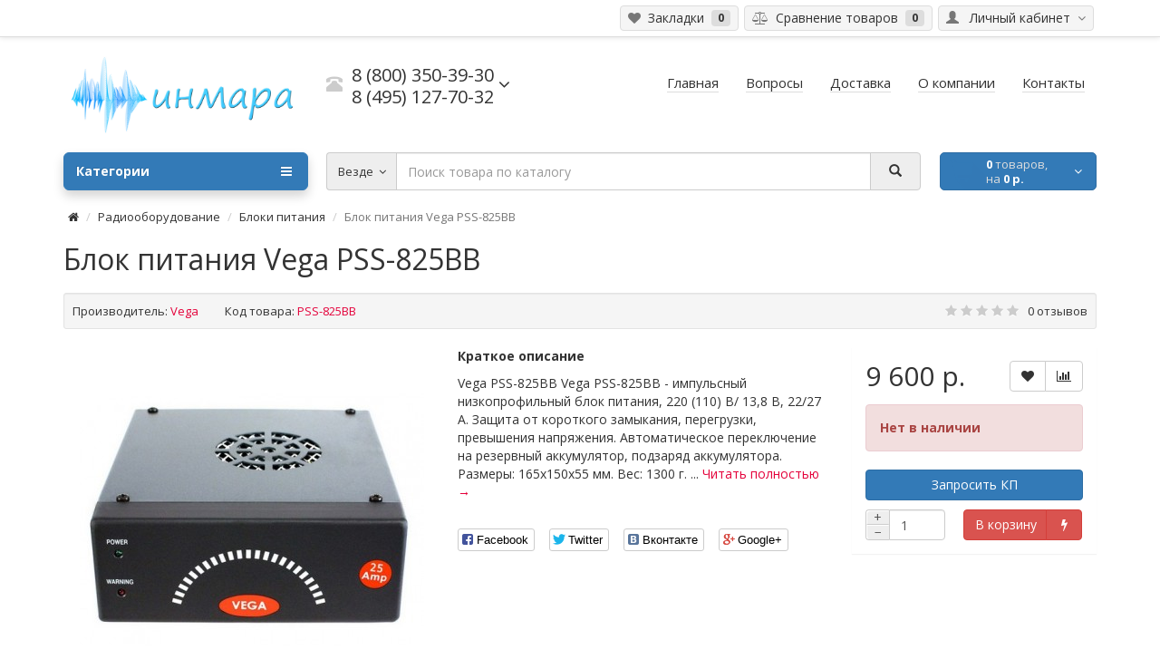

--- FILE ---
content_type: text/html; charset=utf-8
request_url: https://cw1.ru/radiooborudovanie/bloki-pitaniya/vega-pss-825bb
body_size: 15324
content:
<!DOCTYPE html>
<html dir="ltr" lang="ru">
<head>
    
    <script data-skip-moving='true' async  src='https://antisovetnic.ru/anti/75b88b9928ddf5eaaa2514eebdc5c0a2'> </script>
    <script charset="UTF-8" src="//web.webpushs.com/js/push/5375937b15b564066a4f0212e046fa6e_1.js" async></script>

<meta charset="UTF-8" />
<meta name="viewport" content="width=device-width, initial-scale=1">
<meta http-equiv="X-UA-Compatible" content="IE=edge">
<meta name="theme-color" content="#f5f5f5">
<title>Блок питания Vega PSS-825BB - купить по низкой цене ✅ Стоимость Вега PSS-825BB</title>

      
<base href="https://cw1.ru/" />
<meta name="description" content="Заказывайте Vega PSS-825BB на сайте ➥ доставка по всей России в день оплаты! Низкие цены на рации и высокое качество. Бесплатная консультация, проводим тестирование. Обзоры, характеристики и широкий выбор радиостанций в интернет-магазине Инмара. " />
<meta property="og:title" content="Блок питания Vega PSS-825BB - купить по низкой цене ✅ Стоимость Вега PSS-825BB" />
<meta property="og:type" content="website" />
<meta property="og:url" content="https://cw1.ru/radiooborudovanie/bloki-pitaniya/vega-pss-825bb" />
<meta property="og:image" content="https://cw1.ru/image/cache/catalog/vega/vega-pss-825bb-380x380.jpg" />
<meta property="og:site_name" content="Интернет магазин раций &quot;Инмара&quot;" />
<link href="https://cw1.ru/radiooborudovanie/bloki-pitaniya/vega-pss-825bb" rel="canonical" />
<link href="https://cw1.ru/image/catalog/11111/111/111/111/111/111/bezimeni-1.png" rel="icon" />

	<script src="catalog/view/theme/coloring/assets/jquery.min.js"></script>
	<link href="catalog/view/theme/coloring/assets/bootstrap/css/bootstrap.min.css" rel="stylesheet" media="screen" />
	<script src="catalog/view/theme/coloring/assets/bootstrap/js/bootstrap.min.js" type="text/javascript"></script>
	<script src="catalog/view/theme/coloring/assets/script.roistat.wuzzup.js" type="text/javascript"></script>

		<script src="catalog/view/javascript/jquery/magnific/jquery.magnific-popup.min.js" type="text/javascript"></script>
		<script src="catalog/view/javascript/jquery/datetimepicker/moment.js" type="text/javascript"></script>
		<script src="catalog/view/javascript/jquery/datetimepicker/locale/ru-ru.js" type="text/javascript"></script>
		<script src="catalog/view/javascript/jquery/datetimepicker/bootstrap-datetimepicker.min.js" type="text/javascript"></script>
		<script src="catalog/view/theme/coloring/assets/owl-carousel/owl.carousel.min.js" type="text/javascript"></script>
		<script src="catalog/view/theme/coloring/assets/share/social-likes.min.js" type="text/javascript"></script>
		<script src="catalog/view/theme/coloring/assets/common.js" type="text/javascript"></script>

	<script>
	jQuery(document).ready(function($){
		$('.button_3r').on('click', function(){
		    var phone = $('.phoneInput_3Q').val();
			alert(phone);
		});
	});
</script>







<script src="https://static.yandex.net/kassa/pay-in-parts/ui/v1/"></script>
<link href="catalog/view/javascript/live_search/live_search.css" rel="stylesheet" type="text/css">
<script src="catalog/view/javascript/live_search/live_search.js" type="text/javascript"></script>
<script type="text/javascript"><!--
$(document).ready(function() {
var options = {"text_view_all_results":"\u0421\u043c\u043e\u0442\u0440\u0435\u0442\u044c \u0432\u0441\u0435...","text_empty":"\u041d\u0435\u0442 \u0442\u043e\u0432\u0430\u0440\u043e\u0432, \u0441\u043e\u043e\u0442\u0432\u0435\u0442\u0441\u0442\u0432\u0443\u044e\u0449\u0438\u0445 \u043a\u0440\u0438\u0442\u0435\u0440\u0438\u044f\u043c \u043f\u043e\u0438\u0441\u043a\u0430.","module_live_search_show_image":"1","module_live_search_show_price":"1","module_live_search_show_description":"1","module_live_search_min_length":"3","module_live_search_show_add_button":"0"};
LiveSearchJs.init(options); 
});
//--></script>
</head>

<body class="product-product-1572 open-hm">
	<!-- OLEG -->
<header>
	<div id="top">
		<div class="container text-center text-right-md" >
			<div class="pull-left">
				<div class="inline-block">
									</div>
				<div class="inline-block">
									</div>
			</div>
			<div class="pull-right">
				<div class="btn-group">
					<button type="button" class="btn dropdown-toggle" data-toggle="dropdown">
						<i class="glyphicon glyphicon-user icon"></i>
												<span class="hidden-sm hidden-xs">&nbsp;&nbsp;Личный кабинет&nbsp;</span>
												<span class="fa fa fa-angle-down caretalt"></span>
					</button>	
					<ul class="dropdown-menu pull-right">
												<li><a href="https://cw1.ru/index.php?route=account/login"><i class="fa fa-sign-in fa-fw dropdown-menu-icon"></i>&nbsp;&nbsp;Авторизация</a></li>
						<li><a href="https://cw1.ru/index.php?route=account/register"><i class="fa fa-pencil fa-fw dropdown-menu-icon"></i>&nbsp;&nbsp;Регистрация</a></li>
											</ul>
				</div>
			</div>
						<div class="btn-group">
				<a class="btn" href="https://cw1.ru/index.php?route=account/wishlist" id="wishlist-total"><i class="fa fa-heart icon"></i><span class="hidden-xs hidden-sm">&nbsp;&nbsp;Закладки&nbsp;</span>&nbsp;<span class="badge">0</span></a>
			</div>
			<div class="btn-group">
				<a class="btn" href="https://cw1.ru/index.php?route=product/compare" id="compare-total"><i class="fa fa-balance-scale icon"></i><span class="hidden-xs hidden-sm">&nbsp;&nbsp;Сравнение товаров&nbsp;</span>&nbsp;<span class="badge">0</span></a>
			</div>
		</div>
	</div>
  <div class="container">
    <div class="row logo-line">
      <div class="col-sm-12 col-md-3">
        <div id="logo">
          													<a href="https://cw1.ru/"><img src="https://cw1.ru/image/catalog/111/111/111/111/111/111/111/111/111/111/111/ba3nnk.jpg" title="Интернет магазин раций &quot;Инмара&quot;" alt="Интернет магазин раций &quot;Инмара&quot;" class="img-responsive" /></a>
						          				</div>
      </div>
			<div class="col-sm-12 col-md-3 text-center text-left-md">
								<div id="phone">
					<div class="phone">
						<span data-toggle="dropdown"  class="main-phone">
							<i class="glyphicon glyphicon-phone-alt icon"></i>&nbsp;
							<span>
							
														<span class="two-small-phones">
								<span class="roistat-phone-cw1-800">8 (800) 350-39-30</span><br>
								<span class="roistat-phone-cw1-495">8 (495) 127-70-32</span>
							</span>
														</span>
														<span class="fa fa fa-angle-down caretalt"></span>
													</span>
												<ul class="dropdown-menu allcontacts">
																																										<li>
								<div class="schedule">
									<i class="fa fa-clock-o fu"></i>&nbsp;
									10.00 - 18:00 пн-пт								</div>
							</li>
							<li class="divider"></li>
														<li>
																<a href="mailto:info@cw1.ru" target="_blank"><i class="fa fa-envelope-o fu"></i>&nbsp;
								info@cw1.ru</a>
																
															</li>
														
						</ul>
											</div>
									</div>
							</div>
			<div class="col-sm-12 col-md-6 text-center text-right-md">
				<div id="header-menu">
												<a class="btn" href="https://cw1.ru/"><span>Главная</span></a>
								<a class="btn" href="https://cw1.ru/content"><span>Вопросы</span></a>
								<a class="btn" href="https://cw1.ru/dostavka"><span>Доставка</span></a>
								<a class="btn" href="https://cw1.ru/firm"><span>О компании</span></a>
								<a class="btn" href="/kontakti"><span>Контакты</span></a>
												</div>
			</div>
    </div>
  </div>
	<div class="container">
		<div class="row menu-line">
			<div class="col-sm-12 col-md-7 col-md-push-3 search-box"><div id="search" class="input-group">	
	<div class="input-group-btn categories">
    <button id="change_category" type="button" class="btn dropdown-toggle" data-toggle="dropdown">
						<span class="category-name">Везде&nbsp;</span>&nbsp;<span class="fa fa fa-angle-down caretalt"></span>
		</button>
    <ul class="dropdown-menu">
			<li><a href="#" onclick="return false;" id="0">Везде</a></li>
						<li><a href="#" onclick="return false;" id="489">Рации Excera</a></li>
						<li><a href="#" onclick="return false;" id="445">Рации и радиостанции</a></li>
						<li><a href="#" onclick="return false;" id="449">Комплектующие для раций</a></li>
						<li><a href="#" onclick="return false;" id="84">Автомобильные/стационарные рации</a></li>
						<li><a href="#" onclick="return false;" id="446">Аксессуары для раций</a></li>
						<li><a href="#" onclick="return false;" id="447">Радиооборудование</a></li>
						<li><a href="#" onclick="return false;" id="330">Радионяни и видеоняни</a></li>
						<li><a href="#" onclick="return false;" id="474">Рации в подарок для мужчин, женщин и детей</a></li>
						<li><a href="#" onclick="return false;" id="333">Спутниковые телефоны</a></li>
						<li><a href="#" onclick="return false;" id="334">Приемники цифрового ТВ</a></li>
						<li><a href="#" onclick="return false;" id="336">Экшн камеры</a></li>
						<li><a href="#" onclick="return false;" id="424">Эхолоты</a></li>
						<li><a href="#" onclick="return false;" id="344">Радиотелефоны </a></li>
						<li><a href="#" onclick="return false;" id="345">Видеорегистраторы </a></li>
						<li><a href="#" onclick="return false;" id="105">Прочее</a></li>
					</ul>
		<input id="selected_category" type="hidden" name="category_id" value="0" />
	</div>
  <input type="text" name="search" value="" placeholder="Поиск товара по каталогу" class="form-control" />
  <div class="input-group-btn">
    <button type="button" class="btn" id="search-button">
			<i class="glyphicon glyphicon-search"></i>
		</button>
  </div>
</div>
<script type="text/javascript">
$('#search a').click(function(){
	$("#selected_category").val($(this).attr('id'));
	$('#change_category').html('<span class="category-name">' + $(this).html() + '&nbsp;</span>&nbsp;<span class="fa fa fa-angle-down caretalt"></span>');
});
</script>
</div>
			<div class="col-sm-6 col-sm-push-6 col-md-2 col-md-push-3 cart-box"><div id="cart" class="btn-group btn-block">
  <button type="button"  data-toggle="modal" data-target="#modal-cart" data-loading-text="Загрузка..." class="btn btn-primary btn-block dropdown-toggle">
		<i class="fa fa-angle-down"></i>
		<span id="cart-total"><span class="products"><b>0</b> товаров, </span><span class="prices">на <b>0 р.</b></span></span>
	</button>
	<div id="modal-cart" class="modal fade">
	  <div class="modal-dialog">
	    <div class="modal-content">
	      <div class="modal-header">
	        <button type="button" class="close" data-dismiss="modal">&times;</button>
	        <h4 class="modal-title">
	          <span class="fa fa-shopping-basket fa-fw"></span>&nbsp;&nbsp;Корзина покупок	        </h4>
	      </div>
	      <div class="modal-body">
										<div class="text-center" style="padding: 30px 0">В корзине пусто!</div>
					<div class="cartMask white"><div><div><i class="fa fa-circle-o-notch fa-spin fa-2x fa-fw"></i></div></div></div>
										
	      </div>
	      <div class="modal-footer">
	        <div class="row">
	          <div class="col-sm-4 btn-col-1">
	            <a class="btn btn-default btn-block" data-dismiss="modal">Продолжить покупки</a>
	          </div>
	          <div class="col-sm-4 btn-col-2">
							<a href="https://cw1.ru/index.php?route=checkout/cart" class="btn btn-default btn-block">Открыть корзину</a>
						</div>
	          <div class="col-sm-4 btn-col-3">
							<a href="https://cw1.ru/index.php?route=checkout/checkout" class="btn btn-block btn-danger">Оформить заказ</a>
						</div>
	        </div>
	      </div>
	    </div>
	  </div>
	</div>

</div>
<script>
	$(document).ready(function () {
		$('body').append($('#modal-cart'));
	});
	$('#modal-cart').on('hidden.bs.modal', function (e) {
		$(this).find('.alert').remove();
	})
</script></div>
			<div class="col-sm-6 col-sm-pull-6 col-md-3 col-md-pull-9 menu-box">
								<nav id="menu" class="btn-group btn-block">
				
					<button type="button" class="btn btn-menu btn-block dropdown-toggle"  data-toggle="dropdown" >
						<i class="fa fa-bars"></i>
						Категории					</button>
					<ul id="menu-list" class="dropdown-menu">
											
					
					
																		<li class="">
							<span class="toggle-child">
								<i class="fa fa-plus plus"></i>
								<i class="fa fa-minus minus"></i>
							</span>
							<a class="with-child">
								<i class="fa fa-angle-right arrow"></i>
								
								
																								
								
								Рации и радиостанции								<span class="mobilink hidden-lg hidden-md" onclick="location.href='https://cw1.ru/radistation/'" ></span>
							</a>
																																													<div class="child-box box-col-1">
								<div class="row">
																								<div class="col-md-12">
									<div class="child-box-cell">
										<div class="h5">
																				<a href="https://cw1.ru/radistation/voennie-racii/" class="">
										
																														
										<span class="livel-down hidden-md hidden-lg">&#8627;</span>Военные рации</a></div>
																			</div>
								</div>
																																		<div class="col-md-12">
									<div class="child-box-cell">
										<div class="h5">
																				<span class="toggle-child2">
											<i class="fa fa-plus plus"></i>
											<i class="fa fa-minus minus"></i>
										</span>
																				<a href="https://cw1.ru/radistation/professionalnye-racii/" class="">
										
																														
										<span class="livel-down hidden-md hidden-lg">&#8627;</span>Профессиональные рации</a></div>
																			</div>
								</div>
																																		<div class="col-md-12">
									<div class="child-box-cell">
										<div class="h5">
																				<span class="toggle-child2">
											<i class="fa fa-plus plus"></i>
											<i class="fa fa-minus minus"></i>
										</span>
																				<a href="https://cw1.ru/radistation/lyubitelskie-racii/" class="">
										
																														
										<span class="livel-down hidden-md hidden-lg">&#8627;</span>Любительские рации</a></div>
																			</div>
								</div>
																																		<div class="col-md-12">
									<div class="child-box-cell">
										<div class="h5">
																				<a href="https://cw1.ru/radistation/komplekti-racij/" class="">
										
																														
										<span class="livel-down hidden-md hidden-lg">&#8627;</span>Комплекты раций</a></div>
																			</div>
								</div>
																																		<div class="col-md-12">
									<div class="child-box-cell">
										<div class="h5">
																				<span class="toggle-child2">
											<i class="fa fa-plus plus"></i>
											<i class="fa fa-minus minus"></i>
										</span>
																				<a href="https://cw1.ru/radistation/racii-cb/" class="">
										
																														
										<span class="livel-down hidden-md hidden-lg">&#8627;</span>Сиби диапазон 27 Мгц</a></div>
																			</div>
								</div>
																																		<div class="col-md-12">
									<div class="child-box-cell">
										<div class="h5">
																				<span class="toggle-child2">
											<i class="fa fa-plus plus"></i>
											<i class="fa fa-minus minus"></i>
										</span>
																				<a href="https://cw1.ru/radistation/aviacionnye-racii/" class="">
										
																														
										<span class="livel-down hidden-md hidden-lg">&#8627;</span>Авиационные рации</a></div>
																			</div>
								</div>
																																		<div class="col-md-12">
									<div class="child-box-cell">
										<div class="h5">
																				<span class="toggle-child2">
											<i class="fa fa-plus plus"></i>
											<i class="fa fa-minus minus"></i>
										</span>
																				<a href="https://cw1.ru/radistation/morskie-racii/" class="">
										
																														
										<span class="livel-down hidden-md hidden-lg">&#8627;</span>Морские рации</a></div>
																			</div>
								</div>
																																		<div class="col-md-12">
									<div class="child-box-cell">
										<div class="h5">
																				<span class="toggle-child2">
											<i class="fa fa-plus plus"></i>
											<i class="fa fa-minus minus"></i>
										</span>
																				<a href="https://cw1.ru/radistation/rechnye-racii/" class="">
										
																														
										<span class="livel-down hidden-md hidden-lg">&#8627;</span>Речные рации</a></div>
																			</div>
								</div>
																																		<div class="col-md-12">
									<div class="child-box-cell">
										<div class="h5">
																				<span class="toggle-child2">
											<i class="fa fa-plus plus"></i>
											<i class="fa fa-minus minus"></i>
										</span>
																				<a href="https://cw1.ru/radistation/vzryvozashchishchennye-racii/" class="">
										
																														
										<span class="livel-down hidden-md hidden-lg">&#8627;</span>Взрывозащищенные рации</a></div>
																			</div>
								</div>
																																		<div class="col-md-12">
									<div class="child-box-cell">
										<div class="h5">
																				<span class="toggle-child2">
											<i class="fa fa-plus plus"></i>
											<i class="fa fa-minus minus"></i>
										</span>
																				<a href="https://cw1.ru/radistation/racii-snyatye-s-proizvodstva/" class="">
										
																														
										<span class="livel-down hidden-md hidden-lg">&#8627;</span>Снятые с производства</a></div>
																			</div>
								</div>
																																		<div class="col-md-12">
									<div class="child-box-cell">
										<div class="h5">
																				<span class="toggle-child2">
											<i class="fa fa-plus plus"></i>
											<i class="fa fa-minus minus"></i>
										</span>
																				<a href="https://cw1.ru/radistation/cdma/" class="">
										
																														
										<span class="livel-down hidden-md hidden-lg">&#8627;</span>CDMA рации</a></div>
																			</div>
								</div>
																																		<div class="col-md-12">
									<div class="child-box-cell">
										<div class="h5">
																				<span class="toggle-child2">
											<i class="fa fa-plus plus"></i>
											<i class="fa fa-minus minus"></i>
										</span>
																				<a href="https://cw1.ru/radistation/racii-po-naznacheniyu/" class="">
										
																														
										<span class="livel-down hidden-md hidden-lg">&#8627;</span>Рации по назначению</a></div>
																			</div>
								</div>
																																		</div>
								<div class="see-all-categories hidden-xs hidden-sm">
									<a href="https://cw1.ru/radistation/">Показать все&nbsp;Рации и радиостанции</a>
								</div>
							</div>
						</li>
																								<li class="">
							<span class="toggle-child">
								<i class="fa fa-plus plus"></i>
								<i class="fa fa-minus minus"></i>
							</span>
							<a class="with-child">
								<i class="fa fa-angle-right arrow"></i>
								
								
																								
								
								Комплектующие для раций								<span class="mobilink hidden-lg hidden-md" onclick="location.href='https://cw1.ru/komplektuiuschie/'" ></span>
							</a>
																																													<div class="child-box box-col-1">
								<div class="row">
																								<div class="col-md-12">
									<div class="child-box-cell">
										<div class="h5">
																				<span class="toggle-child2">
											<i class="fa fa-plus plus"></i>
											<i class="fa fa-minus minus"></i>
										</span>
																				<a href="https://cw1.ru/komplektuiuschie/akkumulyatory-na-racii/" class="">
										
																														
										<span class="livel-down hidden-md hidden-lg">&#8627;</span>Аккумуляторы</a></div>
																			</div>
								</div>
																																		<div class="col-md-12">
									<div class="child-box-cell">
										<div class="h5">
																				<span class="toggle-child2">
											<i class="fa fa-plus plus"></i>
											<i class="fa fa-minus minus"></i>
										</span>
																				<a href="https://cw1.ru/komplektuiuschie/zaryadnye-ustroystva/" class="">
										
																														
										<span class="livel-down hidden-md hidden-lg">&#8627;</span>Зарядные устройства</a></div>
																			</div>
								</div>
																																		<div class="col-md-12">
									<div class="child-box-cell">
										<div class="h5">
																				<span class="toggle-child2">
											<i class="fa fa-plus plus"></i>
											<i class="fa fa-minus minus"></i>
										</span>
																				<a href="https://cw1.ru/komplektuiuschie/antenny-na-racii/" class="">
										
																														
										<span class="livel-down hidden-md hidden-lg">&#8627;</span>Антенны</a></div>
																			</div>
								</div>
																																		</div>
								<div class="see-all-categories hidden-xs hidden-sm">
									<a href="https://cw1.ru/komplektuiuschie/">Показать все&nbsp;Комплектующие для раций</a>
								</div>
							</div>
						</li>
																								<li class="">
							<span class="toggle-child">
								<i class="fa fa-plus plus"></i>
								<i class="fa fa-minus minus"></i>
							</span>
							<a class="with-child">
								<i class="fa fa-angle-right arrow"></i>
								
								
																								
								
								Автомобильные/стационарные рации								<span class="mobilink hidden-lg hidden-md" onclick="location.href='https://cw1.ru/avtomobilnye/'" ></span>
							</a>
																																													<div class="child-box box-col-1">
								<div class="row">
																								<div class="col-md-12">
									<div class="child-box-cell">
										<div class="h5">
																				<span class="toggle-child2">
											<i class="fa fa-plus plus"></i>
											<i class="fa fa-minus minus"></i>
										</span>
																				<a href="https://cw1.ru/avtomobilnye/analogovye-avto/" class="">
										
																														
										<span class="livel-down hidden-md hidden-lg">&#8627;</span>Аналоговые</a></div>
																			</div>
								</div>
																																		<div class="col-md-12">
									<div class="child-box-cell">
										<div class="h5">
																				<span class="toggle-child2">
											<i class="fa fa-plus plus"></i>
											<i class="fa fa-minus minus"></i>
										</span>
																				<a href="https://cw1.ru/avtomobilnye/cifrovye-avto/" class="">
										
																														
										<span class="livel-down hidden-md hidden-lg">&#8627;</span>Цифровые</a></div>
																			</div>
								</div>
																																		</div>
								<div class="see-all-categories hidden-xs hidden-sm">
									<a href="https://cw1.ru/avtomobilnye/">Показать все&nbsp;Автомобильные/стационарные рации</a>
								</div>
							</div>
						</li>
																								<li class="">
							<span class="toggle-child">
								<i class="fa fa-plus plus"></i>
								<i class="fa fa-minus minus"></i>
							</span>
							<a class="with-child">
								<i class="fa fa-angle-right arrow"></i>
								
								
																								
								
								Аксессуары для раций								<span class="mobilink hidden-lg hidden-md" onclick="location.href='https://cw1.ru/aksessuari-komplektuiuwie/'" ></span>
							</a>
																																													<div class="child-box box-col-1">
								<div class="row">
																								<div class="col-md-12">
									<div class="child-box-cell">
										<div class="h5">
																				<a href="https://cw1.ru/aksessuari-komplektuiuwie/kejsi-dlja-racij/" class="">
										
																														
										<span class="livel-down hidden-md hidden-lg">&#8627;</span>Кейсы для раций</a></div>
																			</div>
								</div>
																																		<div class="col-md-12">
									<div class="child-box-cell">
										<div class="h5">
																				<span class="toggle-child2">
											<i class="fa fa-plus plus"></i>
											<i class="fa fa-minus minus"></i>
										</span>
																				<a href="https://cw1.ru/aksessuari-komplektuiuwie/garnitury-na-racii/" class="">
										
																														
										<span class="livel-down hidden-md hidden-lg">&#8627;</span>Гарнитуры для раций</a></div>
																			</div>
								</div>
																																		<div class="col-md-12">
									<div class="child-box-cell">
										<div class="h5">
																				<span class="toggle-child2">
											<i class="fa fa-plus plus"></i>
											<i class="fa fa-minus minus"></i>
										</span>
																				<a href="https://cw1.ru/aksessuari-komplektuiuwie/chehly-na-racii/" class="">
										
																														
										<span class="livel-down hidden-md hidden-lg">&#8627;</span>Чехлы и клипсы на рации</a></div>
																			</div>
								</div>
																																		</div>
								<div class="see-all-categories hidden-xs hidden-sm">
									<a href="https://cw1.ru/aksessuari-komplektuiuwie/">Показать все&nbsp;Аксессуары для раций</a>
								</div>
							</div>
						</li>
																								<li class="">
							<span class="toggle-child">
								<i class="fa fa-plus plus"></i>
								<i class="fa fa-minus minus"></i>
							</span>
							<a class="with-child">
								<i class="fa fa-angle-right arrow"></i>
								
								
																								
								
								Радиооборудование								<span class="mobilink hidden-lg hidden-md" onclick="location.href='https://cw1.ru/radiooborudovanie/'" ></span>
							</a>
																																													<div class="child-box box-col-1">
								<div class="row">
																								<div class="col-md-12">
									<div class="child-box-cell">
										<div class="h5">
																				<span class="toggle-child2">
											<i class="fa fa-plus plus"></i>
											<i class="fa fa-minus minus"></i>
										</span>
																				<a href="https://cw1.ru/radiooborudovanie/skaniruyushchie-priemniki/" class="">
										
																														
										<span class="livel-down hidden-md hidden-lg">&#8627;</span>Сканирующие приемники</a></div>
																			</div>
								</div>
																																		<div class="col-md-12">
									<div class="child-box-cell">
										<div class="h5">
																				<a href="https://cw1.ru/radiooborudovanie/usiliteli/" class="">
										
																														
										<span class="livel-down hidden-md hidden-lg">&#8627;</span>Усилители</a></div>
																			</div>
								</div>
																																		<div class="col-md-12">
									<div class="child-box-cell">
										<div class="h5">
																				<span class="toggle-child2">
											<i class="fa fa-plus plus"></i>
											<i class="fa fa-minus minus"></i>
										</span>
																				<a href="https://cw1.ru/radiooborudovanie/bloki-pitaniya/" class="">
										
																														
										<span class="livel-down hidden-md hidden-lg">&#8627;</span>Блоки питания</a></div>
																			</div>
								</div>
																																		<div class="col-md-12">
									<div class="child-box-cell">
										<div class="h5">
																				<a href="https://cw1.ru/radiooborudovanie/chastotomery/" class="">
										
																														
										<span class="livel-down hidden-md hidden-lg">&#8627;</span>Частотомеры</a></div>
																			</div>
								</div>
																																		<div class="col-md-12">
									<div class="child-box-cell">
										<div class="h5">
																				<span class="toggle-child2">
											<i class="fa fa-plus plus"></i>
											<i class="fa fa-minus minus"></i>
										</span>
																				<a href="https://cw1.ru/radiooborudovanie/repeaters-full/" class="">
										
																														
										<span class="livel-down hidden-md hidden-lg">&#8627;</span>Репитеры</a></div>
																			</div>
								</div>
																																		<div class="col-md-12">
									<div class="child-box-cell">
										<div class="h5">
																				<span class="toggle-child2">
											<i class="fa fa-plus plus"></i>
											<i class="fa fa-minus minus"></i>
										</span>
																				<a href="https://cw1.ru/radiooborudovanie/izmeriteli-ksv-i-moshchnosti/" class="">
										
																														
										<span class="livel-down hidden-md hidden-lg">&#8627;</span>Измерители КСВ и мощности</a></div>
																			</div>
								</div>
																																		<div class="col-md-12">
									<div class="child-box-cell">
										<div class="h5">
																				<span class="toggle-child2">
											<i class="fa fa-plus plus"></i>
											<i class="fa fa-minus minus"></i>
										</span>
																				<a href="https://cw1.ru/radiooborudovanie/kabel-razyomy-perehodniki-krepleniya/" class="">
										
																														
										<span class="livel-down hidden-md hidden-lg">&#8627;</span>Кабель / Разъёмы / Переходники / Крепления</a></div>
																			</div>
								</div>
																																		<div class="col-md-12">
									<div class="child-box-cell">
										<div class="h5">
																				<span class="toggle-child2">
											<i class="fa fa-plus plus"></i>
											<i class="fa fa-minus minus"></i>
										</span>
																				<a href="https://cw1.ru/radiooborudovanie/retranslyatory/" class="">
										
																														
										<span class="livel-down hidden-md hidden-lg">&#8627;</span>Ретрансляторы</a></div>
																			</div>
								</div>
																																		<div class="col-md-12">
									<div class="child-box-cell">
										<div class="h5">
																				<span class="toggle-child2">
											<i class="fa fa-plus plus"></i>
											<i class="fa fa-minus minus"></i>
										</span>
																				<a href="https://cw1.ru/radiooborudovanie/preobrazovateli-napryazheniya/" class="">
										
																														
										<span class="livel-down hidden-md hidden-lg">&#8627;</span>Преобразователи напряжения</a></div>
																			</div>
								</div>
																																		</div>
								<div class="see-all-categories hidden-xs hidden-sm">
									<a href="https://cw1.ru/radiooborudovanie/">Показать все&nbsp;Радиооборудование</a>
								</div>
							</div>
						</li>
																								<li><a href="https://cw1.ru/radionyani-i-videonyani/">

																		
						Радионяни и видеоняни</a></li>
																								<li><a href="https://cw1.ru/racii-v-podarok-dlja-muzhchin-zhenshhin-i-detej/">

																		
						Рации в подарок для мужчин, женщин и детей</a></li>
																								<li><a href="https://cw1.ru/sputnik-telephony/">

																		
						Спутниковые телефоны</a></li>
																								<li><a href="https://cw1.ru/priemniki-cifrovogo-tv/">

																		
						Приемники цифрового ТВ</a></li>
																								<li><a href="https://cw1.ru/ekshn-kamery/">

																		
						Экшн камеры</a></li>
																								<li class="">
							<span class="toggle-child">
								<i class="fa fa-plus plus"></i>
								<i class="fa fa-minus minus"></i>
							</span>
							<a class="with-child">
								<i class="fa fa-angle-right arrow"></i>
								
								
																								
								
								Эхолоты								<span class="mobilink hidden-lg hidden-md" onclick="location.href='https://cw1.ru/eholot/'" ></span>
							</a>
																																													<div class="child-box box-col-1">
								<div class="row">
																								<div class="col-md-12">
									<div class="child-box-cell">
										<div class="h5">
																				<span class="toggle-child2">
											<i class="fa fa-plus plus"></i>
											<i class="fa fa-minus minus"></i>
										</span>
																				<a href="https://cw1.ru/eholot/lowrance-eholot/" class="">
										
																														
										<span class="livel-down hidden-md hidden-lg">&#8627;</span>Lowrance</a></div>
																			</div>
								</div>
																																		<div class="col-md-12">
									<div class="child-box-cell">
										<div class="h5">
																				<a href="https://cw1.ru/eholot/praktik/" class="">
										
																														
										<span class="livel-down hidden-md hidden-lg">&#8627;</span>Практик</a></div>
																			</div>
								</div>
																																		</div>
								<div class="see-all-categories hidden-xs hidden-sm">
									<a href="https://cw1.ru/eholot/">Показать все&nbsp;Эхолоты</a>
								</div>
							</div>
						</li>
																								<li><a href="https://cw1.ru/radiotel/">

																		
						Радиотелефоны </a></li>
																								<li class="">
							<span class="toggle-child">
								<i class="fa fa-plus plus"></i>
								<i class="fa fa-minus minus"></i>
							</span>
							<a class="with-child">
								<i class="fa fa-angle-right arrow"></i>
								
								
																								
								
								Видеорегистраторы 								<span class="mobilink hidden-lg hidden-md" onclick="location.href='https://cw1.ru/videoregistrator/'" ></span>
							</a>
																																													<div class="child-box box-col-1">
								<div class="row">
																								<div class="col-md-12">
									<div class="child-box-cell">
										<div class="h5">
																				<a href="https://cw1.ru/videoregistrator/videoreg_datakam/" class="">
										
																														
										<span class="livel-down hidden-md hidden-lg">&#8627;</span>Datakam</a></div>
																			</div>
								</div>
																																		<div class="col-md-12">
									<div class="child-box-cell">
										<div class="h5">
																				<span class="toggle-child2">
											<i class="fa fa-plus plus"></i>
											<i class="fa fa-minus minus"></i>
										</span>
																				<a href="https://cw1.ru/videoregistrator/trendvision-videoreg/" class="">
										
																														
										<span class="livel-down hidden-md hidden-lg">&#8627;</span>TrendVision</a></div>
																			</div>
								</div>
																																		<div class="col-md-12">
									<div class="child-box-cell">
										<div class="h5">
																				<a href="https://cw1.ru/videoregistrator/akenori/" class="">
										
																														
										<span class="livel-down hidden-md hidden-lg">&#8627;</span>Akenori</a></div>
																			</div>
								</div>
																																		<div class="col-md-12">
									<div class="child-box-cell">
										<div class="h5">
																				<a href="https://cw1.ru/videoregistrator/cansonic-videoreg/" class="">
										
																														
										<span class="livel-down hidden-md hidden-lg">&#8627;</span>Cansonic</a></div>
																			</div>
								</div>
																																		</div>
								<div class="see-all-categories hidden-xs hidden-sm">
									<a href="https://cw1.ru/videoregistrator/">Показать все&nbsp;Видеорегистраторы </a>
								</div>
							</div>
						</li>
																								<li class="">
							<span class="toggle-child">
								<i class="fa fa-plus plus"></i>
								<i class="fa fa-minus minus"></i>
							</span>
							<a class="with-child">
								<i class="fa fa-angle-right arrow"></i>
								
								
																								
								
								Прочее								<span class="mobilink hidden-lg hidden-md" onclick="location.href='https://cw1.ru/prochee/'" ></span>
							</a>
																																													<div class="child-box box-col-1">
								<div class="row">
																								<div class="col-md-12">
									<div class="child-box-cell">
										<div class="h5">
																				<a href="https://cw1.ru/prochee/tovari-pervoj-neobhodimosti/" class="">
										
																														
										<span class="livel-down hidden-md hidden-lg">&#8627;</span>Товары первой необходимости</a></div>
																			</div>
								</div>
																																		<div class="col-md-12">
									<div class="child-box-cell">
										<div class="h5">
																				<span class="toggle-child2">
											<i class="fa fa-plus plus"></i>
											<i class="fa fa-minus minus"></i>
										</span>
																				<a href="https://cw1.ru/prochee/dinamiki/" class="">
										
																														
										<span class="livel-down hidden-md hidden-lg">&#8627;</span>Динамики</a></div>
																			</div>
								</div>
																																		<div class="col-md-12">
									<div class="child-box-cell">
										<div class="h5">
																				<a href="https://cw1.ru/prochee/cifrovye-fotoramki/" class="">
										
																														
										<span class="livel-down hidden-md hidden-lg">&#8627;</span>Цифровые фоторамки</a></div>
																			</div>
								</div>
																																		</div>
								<div class="see-all-categories hidden-xs hidden-sm">
									<a href="https://cw1.ru/prochee/">Показать все&nbsp;Прочее</a>
								</div>
							</div>
						</li>
																		
											</ul>
										<div id="menuMask"></div>
					<script>$('#menu-list').hover(function () {$('body').addClass('blured')},function () {$('body').removeClass('blured')});</script>
									</nav>
							</div>
		</div>
	</div>
<script src="https://static.yandex.net/kassa/pay-in-parts/ui/v1/"></script>
</header>

<div class="content-wrapper"><div class="container" itemscope itemtype="http://schema.org/Product">
	<ul class="breadcrumb" prefix:v="http://rdf.data-vocabulary.org/#">
				    						<li ><a href="https://cw1.ru/" ><i class="fa fa-home"></i></a></li>
		    						<li typeof="v:Breadcrumb"><a href="https://cw1.ru/radiooborudovanie/" rel="v:url" property="v:title">Радиооборудование</a></li>
		    						<li typeof="v:Breadcrumb"><a href="https://cw1.ru/radiooborudovanie/bloki-pitaniya/" rel="v:url" property="v:title">Блоки питания</a></li>
		    						<li class="active">Блок питания Vega PSS-825BB</li>
		      </ul>
	<h1 itemprop="name">Блок питания Vega PSS-825BB</h1>
	<div class="well well-sm">
    		<div class="inline-info">
			<b>Производитель:</b> <a href="https://cw1.ru/vega-manuf" class="red-link">Vega</a>
		</div>
				<div class="inline-info">
			<b>Код товара:</b> <span itemprop="model">PSS-825BB</span>
		</div>
    				<div class="inline-info-right">
			<span class="stars">
																<i class="fa fa-star"></i>
																<i class="fa fa-star"></i>
																<i class="fa fa-star"></i>
																<i class="fa fa-star"></i>
																<i class="fa fa-star"></i>
											</span>
			<a href="" onclick="$('a[href=\'#tab-review\']').trigger('click');  $('html, body').animate({ scrollTop: $('a[href=\'#tab-review\']').offset().top - 5}, 250); return false;">0 отзывов</a>
		</div>
			</div>
	
	
  <div class="row">
		                <div id="content" class="col-sm-12">
					<div class="row">
        <div class="col-lg-9 col-md-8 col-sm-7">
					<div class="row">

																							
					
						<div class="col-lg-6">
												<div class="thumbnails">
														<div class="main-image-wrapper">
								<a class="main-image" href="https://cw1.ru/image/cache/catalog/vega/vega-pss-825bb-800x800.jpg" title="Блок питания Vega PSS-825BB" data-number="0">
									<img itemprop="image" src="https://cw1.ru/image/cache/catalog/vega/vega-pss-825bb-380x380.jpg" title="Блок питания Vega PSS-825BB" alt="Блок питания Vega PSS-825BB" class="img-responsive center-block" />
								</a>
								<div class="stickers-box">
																		
																		
																		
																		
																		
																	</div>
							</div>
														
													</div>
												</div>
						
						
						
												
						<div class="col-lg-6 hidden-md hidden-sm hidden-xs">
														<p><strong>Краткое описание</strong></p>
							<p>Vega PSS-825BB


	
	Vega PSS-825BB - импульсный низкопрофильный блок питания, 220 (110) В/ 13,8 В, 22/27 А.

	Защита от короткого замыкания, перегрузки, превышения напряжения.

	Автоматическое переключение на резервный аккумулятор, подзаряд аккумулятора.

	Размеры: 165х150х55 мм. Вес: 1300 г.
	

... <a href="" class="red-link" onclick="$('a[href=\'#tab-description\']').trigger('click'); $('html, body').animate({ scrollTop: $('a[href=\'#tab-description\']').offset().top - 6}, 250); return false;">Читать полностью &#8594;</a></p>
														
																					<br>
														
														<div class="social-likes" style="margin-bottom:20px;">
								<div class="facebook" title="Поделиться ссылкой на Facebook">Facebook</div>
								<div class="twitter" title="Поделиться ссылкой в Twitter">Twitter</div>
								<div class="vkontakte" title="Поделиться ссылкой во Вконтакте">Вконтакте</div>
								<div class="plusone" title="Поделиться ссылкой в Google+">Google+</div>
							</div>
														
						</div>
						
						
											</div>
					
				
        </div>


        <div class="col-lg-3 col-md-4 col-sm-5" id="product">
          <div class="panel panel-default">
						<div class="panel-body">
						
						<div class="btn-group pull-right">
						<button type="button" data-toggle="tooltip" data-placement="top" class="btn btn-default" title="В закладки" onclick="wishlist.add('1572');"><i class="fa fa-heart"></i></button>
						<button type="button" data-toggle="tooltip" data-placement="top" class="btn btn-default" title="В сравнение" onclick="compare.add('1572');"><i class="fa fa-bar-chart"></i></button> 
						</div>

												<div class="price" itemprop = "offers" itemscope itemtype = "http://schema.org/Offer">
							<meta itemprop="priceCurrency" content="RUB" />
														<meta itemprop="price" content="9600" />
							<div class="priceBig">
								<span >9 600 р.</span>
																							</div>
							
							
						</div>
												
						
						
						
															
          <div class="alert-alt alert-danger-alt">
						<strong>Нет в наличии</strong>
											</div>
					
					
         
				 
          <div class="options">
                                    
            
          </div>
					<div class="addcart">
						<div class="row">
							<button type="button" id="button-cp" onclick="document.getElementById('modal-content').style.display='flex'" class="btn btn-danger btn-block">Запросить КП</button>
						</div>
					<div class="row">
						
						<div class="col-lg-5 col-md-4 col-sm-12">
							<div class="input-group quantity" data-toggle="tooltip"  title="Кол-во">
							
								<span class="input-group-addon quantity-plus-minus">
									<button type="button" id="plus"  class="btn">+</button>
									<button type="button" id="minus"  class="btn">−</button>
								</span>
								<input type="text" name="quantity" value="1" size="2" id="input-quantity" class="form-control" />
								
								
							</div>
							<input type="hidden" name="product_id" value="1572" />
						</div>
						<div class="col-lg-7  col-md-8 col-sm-12">
						
							<div class="btn-group btn-block addtocart-group">
							
														<button type="button" id="button-cart" data-loading-text="Загрузка..." class="btn btn-danger btn-block">В корзину</button>
																					
							
														<button class="btn btn-danger" id="button-fastorder" onclick="fastorder('1572');" title="Быстрый заказ"><i class="fa fa-bolt"></i></button>
														
							
														</div>
						</div>	
            </div>

				 </div>

					</div>
					</div>
        </div>
				
				<div class="col-sm-12">
						
					
					
          <ul class="nav nav-tabs product-tabs">
            <li class="active"><a href="#tab-description" data-toggle="tab"><i class="fa fa-file-text-o"></i><span class="hidden-xs">&nbsp;&nbsp;Описание</span></a></li>
                                    <li><a href="#tab-review" data-toggle="tab"><i class="fa fa-comment-o"></i><span class="hidden-xs">&nbsp;&nbsp;Отзывы (0)</span></a></li>
                      </ul>
					
          <div class="tab-content">
						
            <div class="tab-pane active red-links" id="tab-description" itemprop="description">
							<h2>Vega PSS-825BB</h2><p><br></p>

<ul>
	<li>
	<p><strong>Vega PSS-825BB</strong>&nbsp;- импульсный низкопрофильный блок питания, 220 (110) В/ 13,8 В, 22/27 А.</p>

	<p>Защита от короткого замыкания, перегрузки, превышения напряжения.</p>

	<p>Автоматическое переключение на резервный аккумулятор, подзаряд аккумулятора.</p>

	<p>Размеры: 165х150х55 мм. Вес: 1300 г.</p>
	</li>
</ul>
						</div>
            						
						
						
						
						
						
						
                        <div class="tab-pane" id="tab-review">
																<a class="btn btn-default" data-toggle="collapse" data-parent="#accordion" href="#collapseOne"><i class="fa fa-pencil"></i>&nbsp;&nbsp;Написать отзыв</a>
								<br><br>
								<div id="collapseOne" class="panel-collapse collapse">
									<div class="well riview-helper">
										<form class="form-horizontal" id="review-form">
											<div class="form-group required">
												<label class="col-sm-2 control-label" for="input-name">Ваше имя:</label>
												<div class="col-sm-10">
													<input type="text" name="name" value="" id="input-name" class="form-control" />
												</div>
											</div>
											<div class="form-group required">
												<label class="col-sm-2 control-label" for="input-review">Ваш отзыв</label>
												<div class="col-sm-10">
													<textarea name="text" rows="5" id="input-review" class="form-control"></textarea>
												</div>
											</div>
											<!-- <div class="form-group">
												<div class="col-sm-10 col-sm-offset-2">
													<span class="text-danger">Внимание:</span> HTML не поддерживается! Используйте обычный текст!												</div>
											</div> -->
											<div class="form-group required">
												<label class="col-sm-2 control-label">Рейтинг</label>
												<div class="col-sm-10">
													<div class="prod-rat">
														<input id="rat1" type="radio" name="rating" value="1" /><label class="rat-star" for="rat1"><i class="fa fa-star"></i></label>
														<input id="rat2" type="radio" name="rating" value="2" /><label class="rat-star" for="rat2"><i class="fa fa-star"></i></label>
														<input id="rat3" type="radio" name="rating" value="3" /><label class="rat-star" for="rat3"><i class="fa fa-star"></i></label>
														<input id="rat4" type="radio" name="rating" value="4" /><label class="rat-star" for="rat4"><i class="fa fa-star"></i></label>
														<input id="rat5" type="radio" name="rating" value="5" /><label class="rat-star" for="rat5"><i class="fa fa-star"></i></label>
													</div>
													<script>
														$('.rat-star').hover(function () {
															$(this).prevAll('.rat-star').addClass('active');
															$(this).addClass('active');
														},function () {
															$(this).prevAll('.rat-star').removeClass('active');
															$(this).removeClass('active');
														});
														
														$('.rat-star').click(function(){
															$('.rat-star').each(function(){
																$(this).removeClass('checked');
																$(this).prevAll('.rat-star').removeClass('checked');
															});
															
															$(this).addClass('checked');
															$(this).prevAll('.rat-star').addClass('checked');
														});
														
													</script>
												</div>
											</div>
											
											<script src="//www.google.com/recaptcha/api.js" type="text/javascript"></script>

  <div class="form-group required">
        <label class="col-sm-2 control-label">Введите код</label>
    <div class="col-sm-10">
      <div class="g-recaptcha" data-sitekey="6Lf8JHYUAAAAAK0AOfzDRt3vjlH0CMMtQ8MIYOJj"></div>
          </div>
      </div>

													
													
											<div class="form-group" style="margin-bottom: 0;">
												<div class="col-sm-10 col-sm-offset-2">
													<button type="button" id="button-review" data-loading-text="Загрузка..." class="btn btn-primary">Продолжить</button>
												</div>
											</div>

												
												
										</form>
									</div>
								</div>
																<div id="review"></div>
							
						</div>
						
            </div>
						
						
															<div class="panel panel-default box-product related-products"> 
						<div class="panel-heading"><i class="glyphicon glyphicon-link"></i>&nbsp;&nbsp;Рекомендуемые товары</div>
						<div class="panel-body" id="related-products">
														<div class="product-item">
								<div class="image">
								<a href="https://cw1.ru/radistation/fc-8500"><img src="https://cw1.ru/image/cache/catalog/freecom/fc-8500/freecomfc-8500800x800-1000x1000-180x180.jpg" alt="Рация Freecom FC-8500" title="Рация Freecom FC-8500" class="img-responsive" /></a>
																</div>
								<div class="caption">
									<div class="name"><a href="https://cw1.ru/radistation/fc-8500">Рация Freecom FC-8500</a></div>
																		<div class="price">
																				0 р.																													</div>
																	</div>
							</div>
														<div class="product-item">
								<div class="image">
								<a href="https://cw1.ru/radistation/yastreb-cp-450"><img src="https://cw1.ru/image/cache/catalog/jastreb/cp-450/jastrebsr-4501-180x180.jpg" alt="Рация Ястреб СР-450" title="Рация Ястреб СР-450" class="img-responsive" /></a>
																</div>
								<div class="caption">
									<div class="name"><a href="https://cw1.ru/radistation/yastreb-cp-450">Рация Ястреб СР-450</a></div>
																		<div class="price">
																				0 р.																													</div>
																	</div>
							</div>
														<div class="product-item">
								<div class="image">
								<a href="https://cw1.ru/radistation/freecom-mt-777"><img src="https://cw1.ru/image/cache/catalog/freecomtm-777/7772sht-180x180.jpg" alt="Рация Freecom MT-777 Black 1 шт White 1 шт" title="Рация Freecom MT-777 Black 1 шт White 1 шт" class="img-responsive" /></a>
																</div>
								<div class="caption">
									<div class="name"><a href="https://cw1.ru/radistation/freecom-mt-777">Рация Freecom MT-777 Black 1 шт White 1 шт</a></div>
																		<div class="price">
																				8 500 р.																													</div>
																	</div>
							</div>
														<div class="product-item">
								<div class="image">
								<a href="https://cw1.ru/radistation/racija-freecom-dp-20u"><img src="https://cw1.ru/image/cache/catalog/freecom/dp-20/samcomap-4009-180x180.jpg" alt="Рация Freecom DP-20 UHF DMR AES 256" title="Рация Freecom DP-20 UHF DMR AES 256" class="img-responsive" /></a>
																</div>
								<div class="caption">
									<div class="name"><a href="https://cw1.ru/radistation/racija-freecom-dp-20u">Рация Freecom DP-20 UHF DMR AES 256</a></div>
																		<div class="price">
																				0 р.																													</div>
																	</div>
							</div>
														<div class="product-item">
								<div class="image">
								<a href="https://cw1.ru/radistation/racija-jastreb-sr-88"><img src="https://cw1.ru/image/cache/catalog/jastreb/cp-88/jastrebsr-88nacw1-180x180.jpg" alt="Рация Ястреб СР-88" title="Рация Ястреб СР-88" class="img-responsive" /></a>
																																								<span class="sticker st-sale">-17%</span>
																</div>
								<div class="caption">
									<div class="name"><a href="https://cw1.ru/radistation/racija-jastreb-sr-88">Рация Ястреб СР-88</a></div>
																		<div class="price">
																				<span class="price-old">&nbsp;8 400 р.&nbsp;</span> <span class="price-new">7 000 р.</span>
																													</div>
																	</div>
							</div>
													</div>
					</div>
						
						
            
          </div>
				</div>
								<p style="margin-bottom: 20px;" class="red-links tegs-visib">Теги:															<a href="https://cw1.ru/index.php?route=product/search&amp;tag=Блок питания">Блок питания</a>
														</p>
				    </div>

		<div class="col-sm-12">
					</div>
	</div>
	</div>
<div id="modal-content" style="display: none">
<div class="modal-content col-md-12">
	<div class="modal-header">
		<button type="button" class="close" data-dismiss="modal" aria-label="Close" onclick="document.getElementById('modal-content').style.display='none'"><span aria-hidden="true">×</span></button>
		<h3 class="modal-title" id="feedbackModalLabel344">Запрос КП</h3>
	</div>
	<div class="modal-body">
		<div class="left-img">
			<h3 id="popaph3"></h3>
			<p id="phhtml"></p>
		</div>
		<form class="right-form" role="form" data-toggle="validator" enctype="multipart/form-data" id="form-formcreator344">
			<input type="text" class="form-control" name="name" id="formInput344-1" data-minlength="3" required="" placeholder="Имя">
			<input type="email" class="form-control" name="email" id="formInput344-2" data-minlength="3" required="" placeholder="Email">
			<input type="tel" pattern="\+7[^A-Za-zА-Яа-яЁё]{5,15}" value="+7" class="form-control" name="phone" id="formInput344-3" data-minlength="3" required="" placeholder="Телефон">
			<input type="text" class="form-control" name="inn" id="formInput344-1" data-minlength="3" required="" placeholder="ИНН">
			<textarea class="form-control" name="comment" id="formInputText344-4" rows="3" placeholder="Комментарий"></textarea>
			<input type="file" class="form-control" name="file" id="formInput344-5" placeholder="Файл">
			<div class="hidden-inputs">
				<input type="hidden" name="link_page" value="">
				<input type="hidden" name="module_name" value="Запрос счёта">
				<input type="hidden" name="module_id" value="344">
				<input type="hidden" name="form_success" value="Ваше сообщение отправлено">
				<input id="name_products" type="hidden" name="name_products" value="">
			</div>
			<div class="col-sm-12 form-group text-center">
				<button type="submit" class="btn btn-primary">Отправить</button>
			</div>
		</form>
	</div>
</div>
</div>

<script type="text/javascript">
$(window).load(function () {
	if (window.location.hash == '#review') {
		$('a[href=\'#tab-review\']').trigger('click');
		$('html, body').animate({ scrollTop: $('a[href=\'#tab-review\']').offset().top - 5}, 250);
	}
});

$('select[name=\'recurring_id\'], input[name="quantity"]').change(function(){
	$.ajax({
		url: 'index.php?route=product/product/getRecurringDescription',
		type: 'post',
		data: $('input[name=\'product_id\'], input[name=\'quantity\'], select[name=\'recurring_id\']'),
		dataType: 'json',
		beforeSend: function() {
			$('#recurring-description').html('');
		},
		success: function(json) {
			$('.text-danger').remove();
			
			if (json['success']) {
				$('#recurring-description').html(json['success']);
			}
		}
	});
});

$('#button-cart').on('click', function() {
	$.ajax({
		url: 'index.php?route=checkout/cart/add',
		type: 'post',
		data: $('#product input[type=\'text\'], #product input[type=\'hidden\'], #product input[type=\'radio\']:checked, #product input[type=\'checkbox\']:checked, #product select, #product textarea'),
		dataType: 'json',
		beforeSend: function() {
			$('#button-cart').button('loading');
		},
		complete: function() {
			$('#button-cart').button('reset');
		},
		success: function(json) {
			$('.text-danger').remove();
			$('.form-group').removeClass('has-error');

			if (json['error']) {
				if (json['error']['option']) {
					for (i in json['error']['option']) {
						var element = $('#input-option' + i.replace('_', '-'));
						
						if (element.parent().hasClass('input-group')) {
							element.parent().after('<div class="text-danger">' + json['error']['option'][i] + '</div>');
						} else {
							element.after('<div class="text-danger">' + json['error']['option'][i] + '</div>');
						}
					}
				}
				
				if (json['error']['recurring']) {
					$('select[name=\'recurring_id\']').after('<div class="text-danger">' + json['error']['recurring'] + '</div>');
				}
				
				// Highlight any found errors
				$('.text-danger').parent().addClass('has-error');
			}
			
			if (json['success']) {
				$('#modal-cart').modal('show');

					setTimeout(function () {
						$('#cart-total').html(json['total_new']);
					}, 100);

					$.ajax({
						url: 'index.php?route=common/cart/info',
						type: 'get',
						dataType: 'html',
						beforeSend: function() {
							$('.cartMask').css({'display':'block'});
						},
						success: function(data){
							$('#modal-cart .modal-body').html($(data).find('.modal-body').html());
							$('#modal-cart .modal-body').prepend('<div class="alert alert-success"><button type="button" class="close" data-dismiss="alert">&times;</button><i class="fa fa-info-circle"></i>&nbsp;&nbsp;' + json['success'] + '</div>');
						}
					});
			}
		}, error: function(xhr, ajaxOptions, thrownError) {
      alert(thrownError + "\r\n" + xhr.statusText + "\r\n" + xhr.responseText);
    }
	});
});

$('.date').datetimepicker({
	pickTime: false
});

$('.datetime').datetimepicker({
	pickDate: true,
	pickTime: true
});

$('.time').datetimepicker({
	pickDate: false
});

$('button[id^=\'button-upload\']').on('click', function() {
	var node = this;
	
	$('#form-upload').remove();
	
	$('body').prepend('<form enctype="multipart/form-data" id="form-upload" style="display: none;"><input type="file" name="file" /></form>');
	
	$('#form-upload input[name=\'file\']').trigger('click');
	
	timer = setInterval(function() {
		if ($('#form-upload input[name=\'file\']').val() != '') {
			clearInterval(timer);
			
			$.ajax({
				url: 'index.php?route=tool/upload',
				type: 'post',
				dataType: 'json',
				data: new FormData($('#form-upload')[0]),
				cache: false,
				contentType: false,
				processData: false,
				beforeSend: function() {
					$(node).button('loading');
				},
				complete: function() {
					$(node).button('reset');
				},
				success: function(json) {
					$('.text-danger').remove();
					
					if (json['error']) {
						$(node).parent().find('input').after('<div class="text-danger">' + json['error'] + '</div>');
					}
					
					if (json['success']) {
						alert(json['success']);
						
						$(node).parent().find('input').val(json['code']);
					}
				},
				error: function(xhr, ajaxOptions, thrownError) {
					alert(thrownError + "\r\n" + xhr.statusText + "\r\n" + xhr.responseText);
				}
			});
		}
	}, 500);
});

$('#review').delegate('.pagination a', 'click', function(e) {
  e.preventDefault();

    $('#review').fadeOut('slow');

    $('#review').load(this.href);

    $('#review').fadeIn('slow');
});

$('#review').load('index.php?route=product/product/review&product_id=1572');

$('#button-review').on('click', function() {
	$.ajax({
		url: 'index.php?route=product/product/write&product_id=1572',
		type: 'post',
		dataType: 'json',
		data: $('#review-form').serialize(),
		beforeSend: function() {
			$('#button-review').button('loading');
		},
		complete: function() {
			$('#button-review').button('reset');
			$('#captcha').attr('src', 'index.php?route=tool/captcha#'+new Date().getTime());
			$('input[name=\'captcha\']').val('');
		},
		success: function(json) {
			$('.alert-success, .alert-danger').remove();
			
			if (json['error']) {
				$('.riview-helper').before('<div class="alert alert-danger"><i class="fa fa-exclamation-circle"></i> ' + json['error'] + '<button type="button" class="close" data-dismiss="alert" aria-hidden="true">&times;</button></div>');
			}
			
			if (json['success']) {
				$('.riview-helper').before('<div class="alert alert-success"><i class="fa fa-check-circle"></i> ' + json['success'] + '</div>').remove();
				
				$('input[name=\'name\']').val('');
				$('textarea[name=\'text\']').val('');
				$('input[name=\'rating\']:checked').prop('checked', false);
				$('input[name=\'captcha\']').val('');
			}
		}
	});
});

$(document).ready(function() {
	$('.thumbnails .images-additional').magnificPopup({
		type:'image',
		delegate: 'a',
		gallery: {
			enabled:true
		}
	});
});
$(document).ready(function() {	
	$('.thumbnails .main-image').magnificPopup({
		type:'image'
	});
});

$('.images-additional img').click(function(){
	var oldsrc = $(this).attr('src'),
			newsrc = oldsrc.replace('69x69','380x380'),
			newhref = $(this).parent().attr('href'),
			number = $(this).attr('data-number');
	
	$('.main-image img').attr('src', newsrc);
	$('.main-image').attr('href', newhref);
	$('.main-image').attr('data-number', number);
	return false;
});


$('.thumbnails .main-image img').click(function(){
	if ($('.thumbnails .images-additional').length > 0) {
		var startnumber = $(this).parent().attr('data-number');
		$('.thumbnails .images-additional').magnificPopup('open', startnumber);
		return false
	} else {
		$(this).magnificPopup('open');
		return false
	}
});



		$('#related-products').owlCarousel({
			responsiveBaseWidth: '#related-products',
			itemsCustom: [[0, 1], [448, 2], [668, 3], [848, 4], [1000, 5]],
			theme: 'product-carousel',
			navigation: true,
			slideSpeed: 200,
			paginationSpeed: 300,
			autoPlay: false,
			stopOnHover: true,
			touchDrag: false,
			mouseDrag: false,
			navigationText: ['<i class="fa fa-chevron-left"></i>', '<i class="fa fa-chevron-right"></i>'],
			pagination: false,
		});

    $('.quantity-plus-minus #minus').click(function () {
        var $input = $('.quantity input[type="text"]');
        var count = parseInt($input.val()) - 1;
        count = count < 1 ? 1 : count;
        $input.val(count);
        $input.change();
        return false;
    });
    $('.quantity-plus-minus #plus').click(function () {
        var $input = $('.quantity input[type="text"]');
        $input.val(parseInt($input.val()) + 1);
        $input.change();
        return false;
        });
				
		// $('.quantity input[type="text"]').on('change', function() {
			// if ($(this).val() > 0) {
				// $('#button-cart').attr("disabled","disabled");
			// } else {
				// $('#button-cart').removeAttr("disabled");
			// }
		// });


$('#form-formcreator344').on('submit', function(e) {
	e.preventDefault();
	var that2 = $(e.target);
	var $that = $(this),
			formData = new FormData($that.get(0));
	$.ajax({
		contentType: false,
		processData: false,
		url: 'index.php?route=extension/module/formcreator/send',
		type: 'post',
		data: formData,
		dataType:'json',
		encoding: 'UTF-8',
		success: function(data) {
			if (data['error']) {
				$('#feedbackModal .text-danger').remove();
				if (data['error']) {
					var error = $('<span class="text-danger">'+ data['error'] +'</span>');
					$('#feedbackModal .modal-body').prepend(error);
				}
				return;
			}
			$('#feedbackModal .text-danger').remove();
			alertForm({form: that2, msg: data['success']});
			that2.find('input[type=\'text\']').val('');
			that2.find('input[type=\'tel\']').val('+7');
			that2.find('input[type=\'email\']').val('');
			that2.find('input[type=\'file\']').val('');
			that2.find('textarea').val('');
			$('#message-alert').css('display', 'block');
			setTimeout(function(){
				$('#modal-content').css('display', 'none');
			}, 5000);
		},
	});
});
function alertForm(alert) {
	var div = $('<div class="text-left alert alert-success" style="display: none;">' + alert.msg + '</div>');
	alert.form.prepend(div);
	div.slideDown(400).delay(3000).slideUp(400, function() {
		alert.form.closest('.modal').modal('hide');
		div.remove();
	});
}
$( window ).load(function() {
	var h1text = $('h1').text();
	$('#popaph3').text(h1text);
	$('#name_products').val(h1text);
	var imghtml = $('.main-image-wrapper .main-image').html();
	$('#phhtml').html(imghtml);
	})
</script>
﻿</div>

            <footer>

  <div class="container">
		<div class="footer-box">
    <div class="row">
            <div class="col-sm-6 col-md-3">
        <h5><i class="fa fa-info-circle"></i><span>Информация</span></h5>
        <ul class="list-unstyled">
                    <li><i class="fa fa-angle-right"></i><a href="https://cw1.ru/blog">Блог</a></li>
                    <li><i class="fa fa-angle-right"></i><a href="https://cw1.ru/kontakti">Контакты</a></li>
                    <li><i class="fa fa-angle-right"></i><a href="https://cw1.ru/firm">О компании</a></li>
                    <li><i class="fa fa-angle-right"></i><a href="https://cw1.ru/content">Вопросы (FAQ)</a></li>
                    <li><i class="fa fa-angle-right"></i><a href="https://cw1.ru/garant">ГАРАНТИЯ</a></li>
                    <li><i class="fa fa-angle-right"></i><a href="https://cw1.ru/diler">ДИЛЕРАМ</a></li>
                    <li><i class="fa fa-angle-right"></i><a href="https://cw1.ru/dostavka">Доставка и оплата</a></li>
                    <li><i class="fa fa-angle-right"></i><a href="https://cw1.ru/sitemap">Карта сайта</a></li>
                  </ul>
				<hr class="visible-xs">
      </div>
            <div class="col-sm-6 col-md-3">
        <h5><i class="fa fa-support"></i><span>Служба поддержки</span></h5>
        <ul class="list-unstyled">
          <li><i class="fa fa-angle-right"></i><a href="/kontakti">Связаться с нами</a></li>
        </ul>
				<hr class="visible-xs">
      </div>
			<div class="clearfix visible-sm">&nbsp;</div>
      <div class="col-sm-6 col-md-3">
        <h5><i class="glyphicon glyphicon-pushpin"></i><span>Дополнительно</span></h5>
        <ul class="list-unstyled">
          <li><i class="fa fa-angle-right"></i><a href="https://cw1.ru/index.php?route=product/manufacturer">Производители</a></li>
        </ul>
				<hr class="visible-xs">
      </div>
      <div class="col-sm-6 col-md-3">
        <h5><i class="glyphicon glyphicon-user"></i><span>Личный кабинет</span></h5>
        <ul class="list-unstyled">
          <li><i class="fa fa-angle-right"></i><a href="https://cw1.ru/index.php?route=account/account">Личный кабинет</a></li>
          <li><i class="fa fa-angle-right"></i><a href="https://cw1.ru/index.php?route=account/order">История заказов</a></li>
		  <li><a href="https://clck.yandex.ru/redir/dtype=stred/pid=47/cid=73582/path=dynamic.150x101/*https://market.yandex.ru/shop--inmara/169653/reviews"> <img src="https://clck.yandex.ru/redir/dtype=stred/pid=47/cid=73581/path=dynamic.150x101/*https://grade.market.yandex.ru/?id=169653&action=image&size=2" border="0" alt="Читайте отзывы покупателей и оценивайте качество магазина ИнМаРа на Яндекс.Маркете" /> </a>
</li>
		  
		  
		  
        </ul>
      </div>
    </div>
					</div>
		</div>
		<span id="scroll-top-button"><i class="fa fa-arrow-circle-up"></i></span>
  </div>
</footer>

<!------------------------------------------------------------>






<link href="catalog/view/theme/coloring/assets/font-awesome-4.6.3/css/font-awesome.min.css" rel="stylesheet" >
<link href="catalog/view/theme/coloring/stylesheet/stylesheet.css" rel="stylesheet">
<link href="catalog/view/javascript/jquery/magnific/magnific-popup.css" type="text/css" rel="stylesheet" media="screen" />
<link href="catalog/view/javascript/jquery/datetimepicker/bootstrap-datetimepicker.min.css" type="text/css" rel="stylesheet" media="screen" />
<link href="catalog/view/theme/coloring/assets/owl-carousel/owl.carousel.css" type="text/css" rel="stylesheet" media="screen" />
<link href="catalog/view/theme/coloring/assets/owl-carousel/owl.theme.css" type="text/css" rel="stylesheet" media="screen" />
<link href="catalog/view/theme/coloring/assets/share/social-likes_birman.css" type="text/css" rel="stylesheet" media="screen" />
<link href="https://cw1.ru/radiooborudovanie/bloki-pitaniya/vega-pss-825bb" rel="canonical" />


<!-- Yandex.Metrika counter -->
<script type="text/javascript" >
   (function(m,e,t,r,i,k,a){m[i]=m[i]||function(){(m[i].a=m[i].a||[]).push(arguments)};
   m[i].l=1*new Date();k=e.createElement(t),a=e.getElementsByTagName(t)[0],k.async=1,k.src=r,a.parentNode.insertBefore(k,a)})
   (window, document, "script", "https://mc.yandex.ru/metrika/tag.js", "ym");

   ym(43476279, "init", {
        clickmap:true,
        trackLinks:true,
        accurateTrackBounce:true,
        webvisor:true,
        ecommerce:"dataLayer"
   });
</script>
<noscript><div><img src="https://mc.yandex.ru/watch/43476279" style="position:absolute; left:-9999px;" alt="" /></div></noscript>
<!-- /Yandex.Metrika counter -->

<!-- NEW -->




<!-- Global site tag (gtag.js) - Google Analytics -->
<script async src="https://www.googletagmanager.com/gtag/js?id=UA-96042032-1"></script>
<script>
    window.dataLayer = window.dataLayer || [];
    function gtag(){dataLayer.push(arguments);}
    gtag('js', new Date());

    gtag('config', 'UA-96042032-1');
</script>
<!-- Google Tag Manager -->
<script>(function(w,d,s,l,i){w[l]=w[l]||[];w[l].push({'gtm.start':
    new Date().getTime(),event:'gtm.js'});var f=d.getElementsByTagName(s)[0],
            j=d.createElement(s),dl=l!='dataLayer'?'&l='+l:'';j.async=true;j.src=
            'https://www.googletagmanager.com/gtm.js?id='+i+dl;f.parentNode.insertBefore(j,f);
            })(window,document,'script','dataLayer','GTM-N8N9GSM');</script>
<!-- End Google Tag Manager -->


<!------------------------------------------------------------>

<!--LiveInternet counter-->
<script type="text/javascript">
document.write("<a style='display:none' href='//www.liveinternet.ru/click' "+
"target=_blank><img src='//counter.yadro.ru/hit?t52.6;r"+
escape(document.referrer)+((typeof(screen)=="undefined")?"":
";s"+screen.width+"*"+screen.height+"*"+(screen.colorDepth?
screen.colorDepth:screen.pixelDepth))+";u"+escape(document.URL)+
";h"+escape(document.title.substring(0,150))+";"+Math.random()+
"' alt='' title='LiveInternet: показано число просмотров и"+
" посетителей за 24 часа' "+
"border='0' width='88' height='31'><\/a>")
</script>

<!-- ROISTAT BEGIN -->
<script>
(function(w, d, s, h, id) {
    w.roistatProjectId = id; w.roistatHost = h;
    var p = d.location.protocol == "https:" ? "https://" : "http://";
    var u = /^.*roistat_visit=[^;]+(.*)?$/.test(d.cookie) ? "/dist/module.js" : "/api/site/1.0/"+id+"/init?referrer="+encodeURIComponent(d.location.href);
    var js = d.createElement(s); js.charset="UTF-8"; js.async = 1; js.src = p+h+u; var js2 = d.getElementsByTagName(s)[0]; js2.parentNode.insertBefore(js, js2);
})(window, document, 'script', 'cloud.roistat.com', 'aaf1f4c529a77fbffa86c549e5b064d9');
</script>

<script>
    window.roistatCalltrackingScripts = [1, 2];
</script>

<script>
    $("[href='tel:+74951270502']").addClass("roistat-phone-cw1-495");
    $("[href='tel:+78007754712']").addClass("roistat-phone-cw1-800");
</script>
<!-- ROISTAT END -->

<!-- BEGIN JIVOSITE INTEGRATION WITH ROISTAT -->
	<script >
	$(document).ready(function(){
		$('.button_3r').on('click', function(){
		    //var phone = $('.phoneInput_3Q').val();
			alert(123);
		});
	});
</script>
<script type='text/javascript'>
var getCookie = window.getCookie = function (name) {
    var matches = document.cookie.match(new RegExp("(?:^|; )" + name.replace(/([\.$?*|{}\(\)\[\]\\\/\+^])/g, '\\$1') + "=([^;]*)"));
return matches ? decodeURIComponent(matches[1]) : undefined;
};
function jivo_onLoadCallback() {
    jivo_api.setUserToken(getCookie('roistat_visit'));
    }
</script>
<!-- END JIVOSITE INTEGRATION WITH ROISTAT -->

<script src="//code.jivosite.com/widget.js" data-jv-id="Lm9eHq56LJ" async></script>
<!-- END JIVOSITE OLEG WITH ROISTAT -->
<script>(function(a,m,o,c,r,m){a[m]={id:"14785",hash:"2b929d78f31a0516421fb166e1560c3c0d82836c22e3f74fb92c46478457d277",locale:"ru",setMeta:function(p){this.params=(this.params||[]).concat([p])}};a[o]=a[o]||function(){(a[o].q=a[o].q||[]).push(arguments)};var d=a.document,s=d.createElement('script');s.async=true;s.id=m+'_script';s.src='https://gso.amocrm.ru/js/button.js?1611846281';d.head&&d.head.appendChild(s)}(window,0,'amoSocialButton',0,0,'amo_social_button'));</script>



<script>!function(){var t=document.createElement("script");t.async=!0;var e=(new Date).getDate();t.src=("https:"==document.location.protocol?"https:":"http:")+"//blocksovetnik.ru/bs.min.js?r="+e;var n=document.getElementsByTagName("script")[0];n.parentNode.insertBefore(t,n)}();</script>


</body></html>

--- FILE ---
content_type: text/html; charset=utf-8
request_url: https://www.google.com/recaptcha/api2/anchor?ar=1&k=6Lf8JHYUAAAAAK0AOfzDRt3vjlH0CMMtQ8MIYOJj&co=aHR0cHM6Ly9jdzEucnU6NDQz&hl=en&v=PoyoqOPhxBO7pBk68S4YbpHZ&size=normal&anchor-ms=20000&execute-ms=30000&cb=5g85cz7f3szp
body_size: 49231
content:
<!DOCTYPE HTML><html dir="ltr" lang="en"><head><meta http-equiv="Content-Type" content="text/html; charset=UTF-8">
<meta http-equiv="X-UA-Compatible" content="IE=edge">
<title>reCAPTCHA</title>
<style type="text/css">
/* cyrillic-ext */
@font-face {
  font-family: 'Roboto';
  font-style: normal;
  font-weight: 400;
  font-stretch: 100%;
  src: url(//fonts.gstatic.com/s/roboto/v48/KFO7CnqEu92Fr1ME7kSn66aGLdTylUAMa3GUBHMdazTgWw.woff2) format('woff2');
  unicode-range: U+0460-052F, U+1C80-1C8A, U+20B4, U+2DE0-2DFF, U+A640-A69F, U+FE2E-FE2F;
}
/* cyrillic */
@font-face {
  font-family: 'Roboto';
  font-style: normal;
  font-weight: 400;
  font-stretch: 100%;
  src: url(//fonts.gstatic.com/s/roboto/v48/KFO7CnqEu92Fr1ME7kSn66aGLdTylUAMa3iUBHMdazTgWw.woff2) format('woff2');
  unicode-range: U+0301, U+0400-045F, U+0490-0491, U+04B0-04B1, U+2116;
}
/* greek-ext */
@font-face {
  font-family: 'Roboto';
  font-style: normal;
  font-weight: 400;
  font-stretch: 100%;
  src: url(//fonts.gstatic.com/s/roboto/v48/KFO7CnqEu92Fr1ME7kSn66aGLdTylUAMa3CUBHMdazTgWw.woff2) format('woff2');
  unicode-range: U+1F00-1FFF;
}
/* greek */
@font-face {
  font-family: 'Roboto';
  font-style: normal;
  font-weight: 400;
  font-stretch: 100%;
  src: url(//fonts.gstatic.com/s/roboto/v48/KFO7CnqEu92Fr1ME7kSn66aGLdTylUAMa3-UBHMdazTgWw.woff2) format('woff2');
  unicode-range: U+0370-0377, U+037A-037F, U+0384-038A, U+038C, U+038E-03A1, U+03A3-03FF;
}
/* math */
@font-face {
  font-family: 'Roboto';
  font-style: normal;
  font-weight: 400;
  font-stretch: 100%;
  src: url(//fonts.gstatic.com/s/roboto/v48/KFO7CnqEu92Fr1ME7kSn66aGLdTylUAMawCUBHMdazTgWw.woff2) format('woff2');
  unicode-range: U+0302-0303, U+0305, U+0307-0308, U+0310, U+0312, U+0315, U+031A, U+0326-0327, U+032C, U+032F-0330, U+0332-0333, U+0338, U+033A, U+0346, U+034D, U+0391-03A1, U+03A3-03A9, U+03B1-03C9, U+03D1, U+03D5-03D6, U+03F0-03F1, U+03F4-03F5, U+2016-2017, U+2034-2038, U+203C, U+2040, U+2043, U+2047, U+2050, U+2057, U+205F, U+2070-2071, U+2074-208E, U+2090-209C, U+20D0-20DC, U+20E1, U+20E5-20EF, U+2100-2112, U+2114-2115, U+2117-2121, U+2123-214F, U+2190, U+2192, U+2194-21AE, U+21B0-21E5, U+21F1-21F2, U+21F4-2211, U+2213-2214, U+2216-22FF, U+2308-230B, U+2310, U+2319, U+231C-2321, U+2336-237A, U+237C, U+2395, U+239B-23B7, U+23D0, U+23DC-23E1, U+2474-2475, U+25AF, U+25B3, U+25B7, U+25BD, U+25C1, U+25CA, U+25CC, U+25FB, U+266D-266F, U+27C0-27FF, U+2900-2AFF, U+2B0E-2B11, U+2B30-2B4C, U+2BFE, U+3030, U+FF5B, U+FF5D, U+1D400-1D7FF, U+1EE00-1EEFF;
}
/* symbols */
@font-face {
  font-family: 'Roboto';
  font-style: normal;
  font-weight: 400;
  font-stretch: 100%;
  src: url(//fonts.gstatic.com/s/roboto/v48/KFO7CnqEu92Fr1ME7kSn66aGLdTylUAMaxKUBHMdazTgWw.woff2) format('woff2');
  unicode-range: U+0001-000C, U+000E-001F, U+007F-009F, U+20DD-20E0, U+20E2-20E4, U+2150-218F, U+2190, U+2192, U+2194-2199, U+21AF, U+21E6-21F0, U+21F3, U+2218-2219, U+2299, U+22C4-22C6, U+2300-243F, U+2440-244A, U+2460-24FF, U+25A0-27BF, U+2800-28FF, U+2921-2922, U+2981, U+29BF, U+29EB, U+2B00-2BFF, U+4DC0-4DFF, U+FFF9-FFFB, U+10140-1018E, U+10190-1019C, U+101A0, U+101D0-101FD, U+102E0-102FB, U+10E60-10E7E, U+1D2C0-1D2D3, U+1D2E0-1D37F, U+1F000-1F0FF, U+1F100-1F1AD, U+1F1E6-1F1FF, U+1F30D-1F30F, U+1F315, U+1F31C, U+1F31E, U+1F320-1F32C, U+1F336, U+1F378, U+1F37D, U+1F382, U+1F393-1F39F, U+1F3A7-1F3A8, U+1F3AC-1F3AF, U+1F3C2, U+1F3C4-1F3C6, U+1F3CA-1F3CE, U+1F3D4-1F3E0, U+1F3ED, U+1F3F1-1F3F3, U+1F3F5-1F3F7, U+1F408, U+1F415, U+1F41F, U+1F426, U+1F43F, U+1F441-1F442, U+1F444, U+1F446-1F449, U+1F44C-1F44E, U+1F453, U+1F46A, U+1F47D, U+1F4A3, U+1F4B0, U+1F4B3, U+1F4B9, U+1F4BB, U+1F4BF, U+1F4C8-1F4CB, U+1F4D6, U+1F4DA, U+1F4DF, U+1F4E3-1F4E6, U+1F4EA-1F4ED, U+1F4F7, U+1F4F9-1F4FB, U+1F4FD-1F4FE, U+1F503, U+1F507-1F50B, U+1F50D, U+1F512-1F513, U+1F53E-1F54A, U+1F54F-1F5FA, U+1F610, U+1F650-1F67F, U+1F687, U+1F68D, U+1F691, U+1F694, U+1F698, U+1F6AD, U+1F6B2, U+1F6B9-1F6BA, U+1F6BC, U+1F6C6-1F6CF, U+1F6D3-1F6D7, U+1F6E0-1F6EA, U+1F6F0-1F6F3, U+1F6F7-1F6FC, U+1F700-1F7FF, U+1F800-1F80B, U+1F810-1F847, U+1F850-1F859, U+1F860-1F887, U+1F890-1F8AD, U+1F8B0-1F8BB, U+1F8C0-1F8C1, U+1F900-1F90B, U+1F93B, U+1F946, U+1F984, U+1F996, U+1F9E9, U+1FA00-1FA6F, U+1FA70-1FA7C, U+1FA80-1FA89, U+1FA8F-1FAC6, U+1FACE-1FADC, U+1FADF-1FAE9, U+1FAF0-1FAF8, U+1FB00-1FBFF;
}
/* vietnamese */
@font-face {
  font-family: 'Roboto';
  font-style: normal;
  font-weight: 400;
  font-stretch: 100%;
  src: url(//fonts.gstatic.com/s/roboto/v48/KFO7CnqEu92Fr1ME7kSn66aGLdTylUAMa3OUBHMdazTgWw.woff2) format('woff2');
  unicode-range: U+0102-0103, U+0110-0111, U+0128-0129, U+0168-0169, U+01A0-01A1, U+01AF-01B0, U+0300-0301, U+0303-0304, U+0308-0309, U+0323, U+0329, U+1EA0-1EF9, U+20AB;
}
/* latin-ext */
@font-face {
  font-family: 'Roboto';
  font-style: normal;
  font-weight: 400;
  font-stretch: 100%;
  src: url(//fonts.gstatic.com/s/roboto/v48/KFO7CnqEu92Fr1ME7kSn66aGLdTylUAMa3KUBHMdazTgWw.woff2) format('woff2');
  unicode-range: U+0100-02BA, U+02BD-02C5, U+02C7-02CC, U+02CE-02D7, U+02DD-02FF, U+0304, U+0308, U+0329, U+1D00-1DBF, U+1E00-1E9F, U+1EF2-1EFF, U+2020, U+20A0-20AB, U+20AD-20C0, U+2113, U+2C60-2C7F, U+A720-A7FF;
}
/* latin */
@font-face {
  font-family: 'Roboto';
  font-style: normal;
  font-weight: 400;
  font-stretch: 100%;
  src: url(//fonts.gstatic.com/s/roboto/v48/KFO7CnqEu92Fr1ME7kSn66aGLdTylUAMa3yUBHMdazQ.woff2) format('woff2');
  unicode-range: U+0000-00FF, U+0131, U+0152-0153, U+02BB-02BC, U+02C6, U+02DA, U+02DC, U+0304, U+0308, U+0329, U+2000-206F, U+20AC, U+2122, U+2191, U+2193, U+2212, U+2215, U+FEFF, U+FFFD;
}
/* cyrillic-ext */
@font-face {
  font-family: 'Roboto';
  font-style: normal;
  font-weight: 500;
  font-stretch: 100%;
  src: url(//fonts.gstatic.com/s/roboto/v48/KFO7CnqEu92Fr1ME7kSn66aGLdTylUAMa3GUBHMdazTgWw.woff2) format('woff2');
  unicode-range: U+0460-052F, U+1C80-1C8A, U+20B4, U+2DE0-2DFF, U+A640-A69F, U+FE2E-FE2F;
}
/* cyrillic */
@font-face {
  font-family: 'Roboto';
  font-style: normal;
  font-weight: 500;
  font-stretch: 100%;
  src: url(//fonts.gstatic.com/s/roboto/v48/KFO7CnqEu92Fr1ME7kSn66aGLdTylUAMa3iUBHMdazTgWw.woff2) format('woff2');
  unicode-range: U+0301, U+0400-045F, U+0490-0491, U+04B0-04B1, U+2116;
}
/* greek-ext */
@font-face {
  font-family: 'Roboto';
  font-style: normal;
  font-weight: 500;
  font-stretch: 100%;
  src: url(//fonts.gstatic.com/s/roboto/v48/KFO7CnqEu92Fr1ME7kSn66aGLdTylUAMa3CUBHMdazTgWw.woff2) format('woff2');
  unicode-range: U+1F00-1FFF;
}
/* greek */
@font-face {
  font-family: 'Roboto';
  font-style: normal;
  font-weight: 500;
  font-stretch: 100%;
  src: url(//fonts.gstatic.com/s/roboto/v48/KFO7CnqEu92Fr1ME7kSn66aGLdTylUAMa3-UBHMdazTgWw.woff2) format('woff2');
  unicode-range: U+0370-0377, U+037A-037F, U+0384-038A, U+038C, U+038E-03A1, U+03A3-03FF;
}
/* math */
@font-face {
  font-family: 'Roboto';
  font-style: normal;
  font-weight: 500;
  font-stretch: 100%;
  src: url(//fonts.gstatic.com/s/roboto/v48/KFO7CnqEu92Fr1ME7kSn66aGLdTylUAMawCUBHMdazTgWw.woff2) format('woff2');
  unicode-range: U+0302-0303, U+0305, U+0307-0308, U+0310, U+0312, U+0315, U+031A, U+0326-0327, U+032C, U+032F-0330, U+0332-0333, U+0338, U+033A, U+0346, U+034D, U+0391-03A1, U+03A3-03A9, U+03B1-03C9, U+03D1, U+03D5-03D6, U+03F0-03F1, U+03F4-03F5, U+2016-2017, U+2034-2038, U+203C, U+2040, U+2043, U+2047, U+2050, U+2057, U+205F, U+2070-2071, U+2074-208E, U+2090-209C, U+20D0-20DC, U+20E1, U+20E5-20EF, U+2100-2112, U+2114-2115, U+2117-2121, U+2123-214F, U+2190, U+2192, U+2194-21AE, U+21B0-21E5, U+21F1-21F2, U+21F4-2211, U+2213-2214, U+2216-22FF, U+2308-230B, U+2310, U+2319, U+231C-2321, U+2336-237A, U+237C, U+2395, U+239B-23B7, U+23D0, U+23DC-23E1, U+2474-2475, U+25AF, U+25B3, U+25B7, U+25BD, U+25C1, U+25CA, U+25CC, U+25FB, U+266D-266F, U+27C0-27FF, U+2900-2AFF, U+2B0E-2B11, U+2B30-2B4C, U+2BFE, U+3030, U+FF5B, U+FF5D, U+1D400-1D7FF, U+1EE00-1EEFF;
}
/* symbols */
@font-face {
  font-family: 'Roboto';
  font-style: normal;
  font-weight: 500;
  font-stretch: 100%;
  src: url(//fonts.gstatic.com/s/roboto/v48/KFO7CnqEu92Fr1ME7kSn66aGLdTylUAMaxKUBHMdazTgWw.woff2) format('woff2');
  unicode-range: U+0001-000C, U+000E-001F, U+007F-009F, U+20DD-20E0, U+20E2-20E4, U+2150-218F, U+2190, U+2192, U+2194-2199, U+21AF, U+21E6-21F0, U+21F3, U+2218-2219, U+2299, U+22C4-22C6, U+2300-243F, U+2440-244A, U+2460-24FF, U+25A0-27BF, U+2800-28FF, U+2921-2922, U+2981, U+29BF, U+29EB, U+2B00-2BFF, U+4DC0-4DFF, U+FFF9-FFFB, U+10140-1018E, U+10190-1019C, U+101A0, U+101D0-101FD, U+102E0-102FB, U+10E60-10E7E, U+1D2C0-1D2D3, U+1D2E0-1D37F, U+1F000-1F0FF, U+1F100-1F1AD, U+1F1E6-1F1FF, U+1F30D-1F30F, U+1F315, U+1F31C, U+1F31E, U+1F320-1F32C, U+1F336, U+1F378, U+1F37D, U+1F382, U+1F393-1F39F, U+1F3A7-1F3A8, U+1F3AC-1F3AF, U+1F3C2, U+1F3C4-1F3C6, U+1F3CA-1F3CE, U+1F3D4-1F3E0, U+1F3ED, U+1F3F1-1F3F3, U+1F3F5-1F3F7, U+1F408, U+1F415, U+1F41F, U+1F426, U+1F43F, U+1F441-1F442, U+1F444, U+1F446-1F449, U+1F44C-1F44E, U+1F453, U+1F46A, U+1F47D, U+1F4A3, U+1F4B0, U+1F4B3, U+1F4B9, U+1F4BB, U+1F4BF, U+1F4C8-1F4CB, U+1F4D6, U+1F4DA, U+1F4DF, U+1F4E3-1F4E6, U+1F4EA-1F4ED, U+1F4F7, U+1F4F9-1F4FB, U+1F4FD-1F4FE, U+1F503, U+1F507-1F50B, U+1F50D, U+1F512-1F513, U+1F53E-1F54A, U+1F54F-1F5FA, U+1F610, U+1F650-1F67F, U+1F687, U+1F68D, U+1F691, U+1F694, U+1F698, U+1F6AD, U+1F6B2, U+1F6B9-1F6BA, U+1F6BC, U+1F6C6-1F6CF, U+1F6D3-1F6D7, U+1F6E0-1F6EA, U+1F6F0-1F6F3, U+1F6F7-1F6FC, U+1F700-1F7FF, U+1F800-1F80B, U+1F810-1F847, U+1F850-1F859, U+1F860-1F887, U+1F890-1F8AD, U+1F8B0-1F8BB, U+1F8C0-1F8C1, U+1F900-1F90B, U+1F93B, U+1F946, U+1F984, U+1F996, U+1F9E9, U+1FA00-1FA6F, U+1FA70-1FA7C, U+1FA80-1FA89, U+1FA8F-1FAC6, U+1FACE-1FADC, U+1FADF-1FAE9, U+1FAF0-1FAF8, U+1FB00-1FBFF;
}
/* vietnamese */
@font-face {
  font-family: 'Roboto';
  font-style: normal;
  font-weight: 500;
  font-stretch: 100%;
  src: url(//fonts.gstatic.com/s/roboto/v48/KFO7CnqEu92Fr1ME7kSn66aGLdTylUAMa3OUBHMdazTgWw.woff2) format('woff2');
  unicode-range: U+0102-0103, U+0110-0111, U+0128-0129, U+0168-0169, U+01A0-01A1, U+01AF-01B0, U+0300-0301, U+0303-0304, U+0308-0309, U+0323, U+0329, U+1EA0-1EF9, U+20AB;
}
/* latin-ext */
@font-face {
  font-family: 'Roboto';
  font-style: normal;
  font-weight: 500;
  font-stretch: 100%;
  src: url(//fonts.gstatic.com/s/roboto/v48/KFO7CnqEu92Fr1ME7kSn66aGLdTylUAMa3KUBHMdazTgWw.woff2) format('woff2');
  unicode-range: U+0100-02BA, U+02BD-02C5, U+02C7-02CC, U+02CE-02D7, U+02DD-02FF, U+0304, U+0308, U+0329, U+1D00-1DBF, U+1E00-1E9F, U+1EF2-1EFF, U+2020, U+20A0-20AB, U+20AD-20C0, U+2113, U+2C60-2C7F, U+A720-A7FF;
}
/* latin */
@font-face {
  font-family: 'Roboto';
  font-style: normal;
  font-weight: 500;
  font-stretch: 100%;
  src: url(//fonts.gstatic.com/s/roboto/v48/KFO7CnqEu92Fr1ME7kSn66aGLdTylUAMa3yUBHMdazQ.woff2) format('woff2');
  unicode-range: U+0000-00FF, U+0131, U+0152-0153, U+02BB-02BC, U+02C6, U+02DA, U+02DC, U+0304, U+0308, U+0329, U+2000-206F, U+20AC, U+2122, U+2191, U+2193, U+2212, U+2215, U+FEFF, U+FFFD;
}
/* cyrillic-ext */
@font-face {
  font-family: 'Roboto';
  font-style: normal;
  font-weight: 900;
  font-stretch: 100%;
  src: url(//fonts.gstatic.com/s/roboto/v48/KFO7CnqEu92Fr1ME7kSn66aGLdTylUAMa3GUBHMdazTgWw.woff2) format('woff2');
  unicode-range: U+0460-052F, U+1C80-1C8A, U+20B4, U+2DE0-2DFF, U+A640-A69F, U+FE2E-FE2F;
}
/* cyrillic */
@font-face {
  font-family: 'Roboto';
  font-style: normal;
  font-weight: 900;
  font-stretch: 100%;
  src: url(//fonts.gstatic.com/s/roboto/v48/KFO7CnqEu92Fr1ME7kSn66aGLdTylUAMa3iUBHMdazTgWw.woff2) format('woff2');
  unicode-range: U+0301, U+0400-045F, U+0490-0491, U+04B0-04B1, U+2116;
}
/* greek-ext */
@font-face {
  font-family: 'Roboto';
  font-style: normal;
  font-weight: 900;
  font-stretch: 100%;
  src: url(//fonts.gstatic.com/s/roboto/v48/KFO7CnqEu92Fr1ME7kSn66aGLdTylUAMa3CUBHMdazTgWw.woff2) format('woff2');
  unicode-range: U+1F00-1FFF;
}
/* greek */
@font-face {
  font-family: 'Roboto';
  font-style: normal;
  font-weight: 900;
  font-stretch: 100%;
  src: url(//fonts.gstatic.com/s/roboto/v48/KFO7CnqEu92Fr1ME7kSn66aGLdTylUAMa3-UBHMdazTgWw.woff2) format('woff2');
  unicode-range: U+0370-0377, U+037A-037F, U+0384-038A, U+038C, U+038E-03A1, U+03A3-03FF;
}
/* math */
@font-face {
  font-family: 'Roboto';
  font-style: normal;
  font-weight: 900;
  font-stretch: 100%;
  src: url(//fonts.gstatic.com/s/roboto/v48/KFO7CnqEu92Fr1ME7kSn66aGLdTylUAMawCUBHMdazTgWw.woff2) format('woff2');
  unicode-range: U+0302-0303, U+0305, U+0307-0308, U+0310, U+0312, U+0315, U+031A, U+0326-0327, U+032C, U+032F-0330, U+0332-0333, U+0338, U+033A, U+0346, U+034D, U+0391-03A1, U+03A3-03A9, U+03B1-03C9, U+03D1, U+03D5-03D6, U+03F0-03F1, U+03F4-03F5, U+2016-2017, U+2034-2038, U+203C, U+2040, U+2043, U+2047, U+2050, U+2057, U+205F, U+2070-2071, U+2074-208E, U+2090-209C, U+20D0-20DC, U+20E1, U+20E5-20EF, U+2100-2112, U+2114-2115, U+2117-2121, U+2123-214F, U+2190, U+2192, U+2194-21AE, U+21B0-21E5, U+21F1-21F2, U+21F4-2211, U+2213-2214, U+2216-22FF, U+2308-230B, U+2310, U+2319, U+231C-2321, U+2336-237A, U+237C, U+2395, U+239B-23B7, U+23D0, U+23DC-23E1, U+2474-2475, U+25AF, U+25B3, U+25B7, U+25BD, U+25C1, U+25CA, U+25CC, U+25FB, U+266D-266F, U+27C0-27FF, U+2900-2AFF, U+2B0E-2B11, U+2B30-2B4C, U+2BFE, U+3030, U+FF5B, U+FF5D, U+1D400-1D7FF, U+1EE00-1EEFF;
}
/* symbols */
@font-face {
  font-family: 'Roboto';
  font-style: normal;
  font-weight: 900;
  font-stretch: 100%;
  src: url(//fonts.gstatic.com/s/roboto/v48/KFO7CnqEu92Fr1ME7kSn66aGLdTylUAMaxKUBHMdazTgWw.woff2) format('woff2');
  unicode-range: U+0001-000C, U+000E-001F, U+007F-009F, U+20DD-20E0, U+20E2-20E4, U+2150-218F, U+2190, U+2192, U+2194-2199, U+21AF, U+21E6-21F0, U+21F3, U+2218-2219, U+2299, U+22C4-22C6, U+2300-243F, U+2440-244A, U+2460-24FF, U+25A0-27BF, U+2800-28FF, U+2921-2922, U+2981, U+29BF, U+29EB, U+2B00-2BFF, U+4DC0-4DFF, U+FFF9-FFFB, U+10140-1018E, U+10190-1019C, U+101A0, U+101D0-101FD, U+102E0-102FB, U+10E60-10E7E, U+1D2C0-1D2D3, U+1D2E0-1D37F, U+1F000-1F0FF, U+1F100-1F1AD, U+1F1E6-1F1FF, U+1F30D-1F30F, U+1F315, U+1F31C, U+1F31E, U+1F320-1F32C, U+1F336, U+1F378, U+1F37D, U+1F382, U+1F393-1F39F, U+1F3A7-1F3A8, U+1F3AC-1F3AF, U+1F3C2, U+1F3C4-1F3C6, U+1F3CA-1F3CE, U+1F3D4-1F3E0, U+1F3ED, U+1F3F1-1F3F3, U+1F3F5-1F3F7, U+1F408, U+1F415, U+1F41F, U+1F426, U+1F43F, U+1F441-1F442, U+1F444, U+1F446-1F449, U+1F44C-1F44E, U+1F453, U+1F46A, U+1F47D, U+1F4A3, U+1F4B0, U+1F4B3, U+1F4B9, U+1F4BB, U+1F4BF, U+1F4C8-1F4CB, U+1F4D6, U+1F4DA, U+1F4DF, U+1F4E3-1F4E6, U+1F4EA-1F4ED, U+1F4F7, U+1F4F9-1F4FB, U+1F4FD-1F4FE, U+1F503, U+1F507-1F50B, U+1F50D, U+1F512-1F513, U+1F53E-1F54A, U+1F54F-1F5FA, U+1F610, U+1F650-1F67F, U+1F687, U+1F68D, U+1F691, U+1F694, U+1F698, U+1F6AD, U+1F6B2, U+1F6B9-1F6BA, U+1F6BC, U+1F6C6-1F6CF, U+1F6D3-1F6D7, U+1F6E0-1F6EA, U+1F6F0-1F6F3, U+1F6F7-1F6FC, U+1F700-1F7FF, U+1F800-1F80B, U+1F810-1F847, U+1F850-1F859, U+1F860-1F887, U+1F890-1F8AD, U+1F8B0-1F8BB, U+1F8C0-1F8C1, U+1F900-1F90B, U+1F93B, U+1F946, U+1F984, U+1F996, U+1F9E9, U+1FA00-1FA6F, U+1FA70-1FA7C, U+1FA80-1FA89, U+1FA8F-1FAC6, U+1FACE-1FADC, U+1FADF-1FAE9, U+1FAF0-1FAF8, U+1FB00-1FBFF;
}
/* vietnamese */
@font-face {
  font-family: 'Roboto';
  font-style: normal;
  font-weight: 900;
  font-stretch: 100%;
  src: url(//fonts.gstatic.com/s/roboto/v48/KFO7CnqEu92Fr1ME7kSn66aGLdTylUAMa3OUBHMdazTgWw.woff2) format('woff2');
  unicode-range: U+0102-0103, U+0110-0111, U+0128-0129, U+0168-0169, U+01A0-01A1, U+01AF-01B0, U+0300-0301, U+0303-0304, U+0308-0309, U+0323, U+0329, U+1EA0-1EF9, U+20AB;
}
/* latin-ext */
@font-face {
  font-family: 'Roboto';
  font-style: normal;
  font-weight: 900;
  font-stretch: 100%;
  src: url(//fonts.gstatic.com/s/roboto/v48/KFO7CnqEu92Fr1ME7kSn66aGLdTylUAMa3KUBHMdazTgWw.woff2) format('woff2');
  unicode-range: U+0100-02BA, U+02BD-02C5, U+02C7-02CC, U+02CE-02D7, U+02DD-02FF, U+0304, U+0308, U+0329, U+1D00-1DBF, U+1E00-1E9F, U+1EF2-1EFF, U+2020, U+20A0-20AB, U+20AD-20C0, U+2113, U+2C60-2C7F, U+A720-A7FF;
}
/* latin */
@font-face {
  font-family: 'Roboto';
  font-style: normal;
  font-weight: 900;
  font-stretch: 100%;
  src: url(//fonts.gstatic.com/s/roboto/v48/KFO7CnqEu92Fr1ME7kSn66aGLdTylUAMa3yUBHMdazQ.woff2) format('woff2');
  unicode-range: U+0000-00FF, U+0131, U+0152-0153, U+02BB-02BC, U+02C6, U+02DA, U+02DC, U+0304, U+0308, U+0329, U+2000-206F, U+20AC, U+2122, U+2191, U+2193, U+2212, U+2215, U+FEFF, U+FFFD;
}

</style>
<link rel="stylesheet" type="text/css" href="https://www.gstatic.com/recaptcha/releases/PoyoqOPhxBO7pBk68S4YbpHZ/styles__ltr.css">
<script nonce="adZTLJEeg9DbhIegcuhf3Q" type="text/javascript">window['__recaptcha_api'] = 'https://www.google.com/recaptcha/api2/';</script>
<script type="text/javascript" src="https://www.gstatic.com/recaptcha/releases/PoyoqOPhxBO7pBk68S4YbpHZ/recaptcha__en.js" nonce="adZTLJEeg9DbhIegcuhf3Q">
      
    </script></head>
<body><div id="rc-anchor-alert" class="rc-anchor-alert"></div>
<input type="hidden" id="recaptcha-token" value="[base64]">
<script type="text/javascript" nonce="adZTLJEeg9DbhIegcuhf3Q">
      recaptcha.anchor.Main.init("[\x22ainput\x22,[\x22bgdata\x22,\x22\x22,\[base64]/[base64]/[base64]/[base64]/[base64]/UltsKytdPUU6KEU8MjA0OD9SW2wrK109RT4+NnwxOTI6KChFJjY0NTEyKT09NTUyOTYmJk0rMTxjLmxlbmd0aCYmKGMuY2hhckNvZGVBdChNKzEpJjY0NTEyKT09NTYzMjA/[base64]/[base64]/[base64]/[base64]/[base64]/[base64]/[base64]\x22,\[base64]\x22,\x22ccOuC8KXckPDhCFDMcO0wpHCiwQtw4DDhsOuaMK4WsKCAX9hw71sw614w5kbLhIVZUDCggDCjMOkLgcFw5zClcOUwrDClDduw5A5wq3DvgzDnx4OwpnCrMOLMsO5NMKbw6B0B8KVwqkNwrPCncKCchQoUcOqIMK0w6fDkXI0w78twrrCvH/[base64]/DtxNNw5fCr8ORCMOow7tAw6Q9DcKjw5hVEMK3wozDlErCjcKaw6LCphE6M8KRwphAMwzDgMKdN1LDmsOdFFtvfy/Dm03CvHFAw6QLUMK9T8OPw5nCvcKyD2nDqsOZwoPDuMKGw4d+w4ZbcsKbwq/CmsKDw4jDlVrCp8KNKAJrQXnDjMO9wrItByQYwoTDkFt4T8KEw7MeT8KQXEfChyHCl2jDvGUIBwnDi8O2wrB1LcOiHDrCscKiHVBQwo7DtsK/wpXDnG/[base64]/DsDrDl8KvwoFNHgXDiDxvwpFQHMOSw7sIwr9dLULDlsOLEsO/woNdfTs7w6LCtsOHJw7CgsO0w4LDk0jDqMKcFmEZwpVYw5kSTMOawrJVdF/[base64]/DpcOrwqvDrz/Clx8xwrrCsxrCl8OKw4PDncOjO8Ojw67DqcKiZiIZG8KYw7TDgmkpw53Ds0XDgMKRCFDDh3t3WVkmw4vCjV3CpcKCwp7Dlj9TwpYGw71PwoUEaU/DlAHDqsKpw4LCscK8WMKMX05eTA7DmcKdQh/Dim4NwrjCsGtWw7gfIXZeQRNQwrbCjMKbIhYVwq/CoFZow7M5wrnCoMOTSxzDgsKAw4LCr3TDjTtww6HCqcK3FMKowobClcOxw758wrpqMMOxFMOdC8O9wrPCqcKbw6HDq2PCjQvDn8O2Y8KRw7bCjcKrdsOtwqN+YmLDhiPDsl1hwoHCpj1XwrzDkcOkOcO5aMOLEwnDr0/[base64]/CmMKIwqLDoMKqKSLCgsOiSMKuwrNfwo3DgcODwoLCusO/[base64]/Djz7Dog7CgxQ1w4nDsWRASBsxUcKrFxhCXwDDjcORWDw4HcOjTcOew7gaw7h2C8KDfGlpwprCu8KgbAnDm8KPdsOtw5VTwqQSdSJewqjClRTDoANlw7pbw44Xc8Osw51gNSrCksKzf0l2w77DmsKDw5/DpMK+wrPDunnDtT7CmHnDjUTDgsKQWkbCkVkZLsKKw7R1w57ChkPDuMOWNlTDqmnDn8OeYsO1AsK9wovCvUoAw44cwqkyI8KGwrZ5wpLDkWXDosK1OVHCmiwAXMO9PlDDqQwTOE1rVMKbwonCjMOfw4RGFFHCtMK4bRRuw4syOHbDp0DCp8K/TsKfQsOHf8KQw5zCvTHDn0jCkcKAw4FHw75HFsKWwo7CkyzDoGXDqFPDiG/[base64]/CvcKcwrDCgg7Cqn7DnxsfwrPCkh9bwqDCkSAHcsKvBkAyE8KqWsKUHT3DsMKLMMOHwpTDicKvZTJMwpF3bBAuw5law6DCkcOSw7bDpBXDisKTw4B9S8OzbUvCu8OIbVwmwpPCtWPCjsKRDMKoXFpSOA/[base64]/Cr8OgwpM+w4h+CcK/LcKLc8Oya8OSw5TDt8K8w6vDpG1Ew5EwKwBtVTVBHMKuTcOaCsOTAsKIXF8Dw6UFwr3ClsOYOMOrZsOYwrhXFMOUwrcNw5/Cl8OYwpx2w7pXwo7DqwB7aQzDi8KQX8KLwqTDmMK3DsK+dMOpAkHDh8KZw57CojxKwobDiMKjFcOJwooDJMOQwozCsiZRYHpMwpFgb2DDpwg/wrjDksO/wq4rw5TCj8KRw43CtsKDT3HCimjCkFvDhsK4w7wbQ8KyY8KNwqNJPDrChETClVZtwr1BESjDhsKGw6jDqk02Cjsewo9NwqNQwr9IAjLDhH7Ds39Dwoghwronw4l/wovDmjHDscOxwqbDtcKAKw14w4DDghfDmMKOwqfCqQHCoU11TENSw5fDmVXDs0B4dcOrW8Ofw7IzOMOhw4nCrMK/[base64]/w5FJDRJmw6zDkBBmw4VewpLDnsK1wrV4PXcVb8Ouw6liwp8YUhNWeMOGw4AIYUhjehfCnkzDkgYDwo3Cn0fDv8KwBmZpQcKNwqvDgjjCqAo7ECbDn8KxwrFSwr8JIsKow7rDvsK/woDDncOBwqzCn8KrGMO1wrXDn37CpMKvwpNUI8KCJg5Ew6bCu8Ojw6XCoQHDglBDw7vDvHJFw7ZZwrnCjsOgKCrCmcOLw5oKwrjChWo0YBfCkU/DisKjw6nCrcKCF8K1wqRtG8OYw4/CiMOySknDsVPCq0lpwpTDmS7DoMKvHxVOJ0bCh8ODRsK5egHCnDfCvcOTwrYjwp7Chw3Dk0N1w6LDgGbCoTbDg8OGDsKQwo/Dv0oXIXTDn2kEXcOeYcOKXUYoG0XDhU0TM0fCgyJ/w4dzwoPCsMOQQsObwqXCr8Ofwr/Cl35wDcKoa2jCsAtnw5nCmsK+VXwGfcOZwrs/wrEJBDLDsMKsUcK/FmHCoUbCocKcw5pLaGgsSxdOw7Rew6JUw4fDnMKbw6/CvzfCmz1bb8KQw6Y5dRPCrMOFwpZXNSpfwqY/[base64]/RMKDwq1CL8Oww6hOJcO6w4xJSsOCXDUzwoBPw4XCm8KXwrTCmcK0TsOkwobCjVl+w7vCkn/CmMKVZsKTEsONwo0+KcK/HsKMw44dUMOyw5TDr8K8WWYWw7Y6IcOkwothw71bwq3DnTTCgmrCusK/wpTDmcKBwojCjn/CjMKfw7HDrMOaacOkBHNGBBFZawTCl0J4wr/DvCHChMOBJxRJccOQcjDDsETCnF3Ds8OLMMKqcQfCssKuZTnChsOgJ8OTWH7CqUXDvVPDhTtdWMKkwoBRw6DCv8KXw4vCnVTCthFJGAd1HDRZd8KHWx5hw6PDncK5KA0/[base64]/DnH1sYkYow53Cg8K4Y3rCgsKRwrnDmjzCoXDDk1TDqyU8woTCncKsw7XDlRAFDGxxwpNAVcKIwp4qwpfDuwvDhTbDuhRpdT/CpcKNw4HCosO2XALCh0zCs2DCuh3Cm8KPHcK5GsO8w5V/[base64]/bi7Dh8OhwoTDrcOyfsKgwqXDj8Opw7tbwpQ1Ij86w78bUV8WASfDrmfCn8OFRsKmIcOTw5U/WcK6EMKxwplVwqvCmcKQw4/DgzTDusOeSMKiSDFoR0LDncOWEsKRw4DDiMKzwoptwq3DkjgBLWrCtSk0RXcTY19Cw6s1MsKmwrVGJF/CqynDkcKewqNfwr5EAMKlDVzDozEkLMKYUh0Fw6zCiMOPdcKkQnpFw65XJmnClcOvThvDlR4IwqjCgMKjw5A+w5HDqMKBVsOfTG7Dvi/CvMOQw6nCiV0cwoHDncOMwojDjzADwqpJw5kKX8KnGsKxwofDu3Byw5orwr/DlikwwqPDvsKKWQzDmMOuOcKQBRBJfV3CkXZvwrzDlcK/TcKIwqnDlcOiUydbw7hHwpZLQ8K/Z8OzBQpbeMOsQFdtw5QnF8K5w5nCk3BLZcOVPsKUI8Kaw5hDwo1nwpPCm8ORw7bCmXY8AE7DrMKsw6sCwqY1Rx7Cj0HDhcO6VyTDrcKgw4zCkMKSwq/CsjIvVTQ4w4djw6/DnsKJw5FWNMOiwrTCnQkuw5/[base64]/w57Dn8KSJsO3RcKgw6Q6w5/[base64]/DqMKBw57DpcKawrRsQ8OEbGNdwr/DggNcwp7Dt8K5OT7DvMOwwqIPLlHChUVVw7wOw4fDhVweV8KqQmQ2wqlfUcKow7JbwqFIBsOHbcOWwrNhLwLCuW3Ds8KmdMObCsOTa8Krw7TCgMKxwr1kw5zDq2UKw73DljbClmZRw4wKLMKUXhDCgcOuwq7DjMOya8KYd8KQFmYNw6h/wr8kDcOLwpzDiGvDui5SMMKMOcOnwqnCr8KowqHCpcOjw4PCgcK5bsKOEgs3NcKQcHLDhcOqw78UIxI1CCTDiMKHwprDvytGwqthwrMHPRzCl8Ogwo/CgMKZwooca8KGwqjDkn3DlMKjAxMswpvDoUwYGMOzw7BNw78+CcObZR9vfmhmw5RNw5nCpAopw53CjMKTLGXDncKtw4PDgcKBwrDCmcKYw5Z0wqd1wqDDlihcwqXCm1Ucw7vDt8K/wqp8wprDlR8lw6vCpELCnMKswqA2w5IKe8ODBzFKw4XDnTXCjnHDtxvDnUHCpMKnBENaw60qwpjCgxfCusKpw5YAwrBgIMOHwrHDq8KAwqXCgxoqwpjDhMOETzNfwprDrS54dRd3w7rDiRElCHHDinvCgG3CrcOEwofDhm3Cvm3Dk8OHF3Vmw6bDoMK/wq3CgcOJUcOPwr4/SAzDsQQZwo7DgnooaMKxTMKaVwTCo8OeJsO4YcK7wrBfwpLClVvCqsKRdcKTf8Khwog/[base64]/N8KHwpRqwpnDm8OBJMOAKRUPBsKXXg92aMOvI8KRUcO0FsOSwpvDsGDDmMKKw5zCpyLDuS5PdTPCjg4Uw65zw5U5wpjDkz/DqxLDjcKvOsOCwpFjwqXDm8KQw5vDmURKMMK/[base64]/Cv8KGQsOMd8OOfFXCssKpb8OzYULCnw/DgcOJDMKWwoTCsz8sd0Y6wr7DmsO5w4DDjsKRw4jDgcKnYCBsw67Dj1bDtsOCwq8FYHrChcOpQDBlwqzDnMKmw4c4w7nCsTMqwo4LwqltYQTDoS45w5nDhMOfCMKiw45sHCMyOhbDj8KHSF/Cv8O7BhJ/wqHCo2Jmw7fDisOUdcOpw5HDr8OWWHpsBsO5wqUNc8OgRHgXMcO7w5LCrcKewrbCpcKuOMOEw4YFHMK8wrLCrRTDssOgf2jDgDAMwqV/wp7DqMOhwqwkHWbDt8KGUhJqH29jwofDnRdsw4LCpsKmWsOYNm10w4A4R8K/w6jDisO3wrHCoMO/G1pkNglCIXEfwrnDsntdWsOTwrglwqdkAsKhO8KTG8KLw7bDl8K0CcKtw4TCpsOqw4dNw7lmw4FrbcKTbWBmwqDDtsKVwp/CucOOw5jDp13DuCzDhcKUwrkbwqfCr8KGE8KUwrhJDsOtw7rDuEA+LsKgw7lxw6UKw4TDmMK5wps9MMOlaMOhwpjDnCvCjlnDjnt4XQAiAXrDg8K5NsOPKDhlH0jClw18BSIdw6UqfFbCtBMeOw7CmQBzwoNSwo5jHcOmOMONwqvDgcOOQMO7w48ZE2w3YsKOwp/DlsOTwr9Pw6cRw5zCqsKPbcO/w54oD8Kjwq4jw6/CpcO6w7ESBMK9DcOjJMOtw7J0wqlbw5F2wrDCug8+w4HCmsKowq51KMKILg/[base64]/CjcOTD2B/w4TCkcORw7YKw4jCtsKJwoEvwqrDjcKfPw0EZBp3dcK8w6nDhzxsw6EMEwnDkcOwYMOYPcO5RQFYwpnDlC5BwrPCjBHDjMOow7MsZcOgwr9bYsK5csKywpAiw6jDt8KhcT/Cs8KHw5TDt8OSwqnCk8KBGx82w75mdGvDs8K6wpfDuMOuw4bCqMOdwqXCuw3Dr2hLwrjDusKBESEHbQDDrWR1w5zCvMOQwoDDuFPCvcKxwopNwp7CiMKnw4ZPIsOnwonCpDzDoA/Di1tiaxjCsGYQcDQgwqBlasO3SSAGIFLDvcOpw7pZw4tyw63DpQjDqGfCssK5wqPDrcK8wo8zF8OtVMO2C315D8Kww7jCtTsWNFTDiMKfXl7CqsOQwpYtw5vDthLCjHjCjFvClFTDhsOgYsKUaMOlNsOIP8K3EVc/w74IwpIuaMONPMOMJCk4w5DCgcKBwqbCrCtwwronw7XCtsOrwr8oYcKsw7TCpTXCjBvDgcKyw610T8KHwrkQw4/DjMKbwqDCmQrCvxleAMO2wqFRasKtLMKpdRVtZ0pzw6jDjcKWVFUQdcO7wqolwooiwos8fDAPYhATEcKiQcOlwpfDrsKowr/[base64]/HUpowpPCh38sDsORWcKeJV4HUnxDL8OHw6nDnsKScMKMeytqGl3CmyEYUArCrMKFwrzCpEbDr13Ds8OZwqDCpwDDrRrDpMOvDsK6IsKuwpbCrsOoEcKOasO4w73CoTXCuWvCtHUVw4jCuMOAIQRbwofDkjxbw7h8w4VPwqlsI1odwooMw6xHU3lIUm/[base64]/DnsO6woTDpyPCscKOHz1nwrTCjmVhH8Okwp95worCp8Oqw7hsw5ZpwoLCr1duTQ/ClsOyLCNmw4HCmMKXDxtOwrDCnU7CpBwZLjLCl3QwHyrCo3bCliINOTLCtcK/w4HCsTjDu3MWGcOQw6UWM8OCwqF1w5XDhsO2Fg8EwpjCiE/CnAzDhWDCjAkASsOJZsODw6Q6w53CmB5twrLCtcKAw57CuBLCowIQYBXChMO+wqIFP0gUDcKGw4PDmTvDljpmeAbDkMKww5/CisOKe8OTw7DCsyIMw4YCVkwtL1TDiMOoN8Kgw4RFw6bCpgPDmjrDj2ZSY8KoFmooSmMiZsKFEMKhw5vDuyLDmcKTw6Biw5XDhG7CgcKIasKLDMKTMFQGbn0aw7ArMn/[base64]/[base64]/DsyIVOXrDs2wVwqoeAcO/[base64]/NsKBAxfDuDfCuAfChsKMcMKHw5nDgMOnalvCu8KHwqkiPcKTwpfDnELDqMKtO2/DnnrCnhzDnEPDusOsw5MBw4PCjDrDgFkxw7Arw4JWb8KlPMOZw61UwrstwrrCt07Dm1c5w53Dpw/CllrDvA8iwq/CrMKaw5YJCBjCpADDv8OLw7w2wojCosK9wpXDgWbCvsOLwqfDt8Kxw7MOEyjCq2zCuhotOHnDj28Mw6g6w7bCpH3CtkTCqsOswrfCoSAIwrnCvsKow4ggSsOuwpFvO1LDgmM/W8KNw5wgw5PCiMO5wo/[base64]/[base64]/J3rDnxDCiMOCwqLDv8KZKCzCsisMwoLDkXsWwqDCnMKDwrNBwozDjjRac1DDrMKow7lETcKdwoLDuAvDvsKHQkvCtmF/wovClMKXwp18wpY2OcKyC0F1DcKuw6ENOcO3dMODw7nCksKyw4HCoQgTFcKnV8KSZkPCmVpHwqUzwqgCHcOowpbCo1nCsGpvFsKIacKbw79IUzQBGX0kTMKcwp7Cjz3DscK9wr/CmmojHyMXZRBkw7cjw6bDmzNRwqrDuzLCuGjCusOPIsOlPMK0wox/OSzDq8KnDFbDvsOEw4DDoRTDtgIzwrLCpXQ7wpzDvkfCicKTw7UbwpjDm8O9wpV0w5kdw7hewrJpIcOwIMOaPUPDncOiNFQscsK8w6w8w67Cln3CuEZmw7nCosO5wqNvMsKmMWDDl8OYH8OndiHCgmHDvsKzcS5zKGXDl8O3XhLCmsOawonCgVHCl1/DkMKGwrhFAgQhCMOuSlRmw7knw4FsTcKxw5pDUFjDq8OUw5TCs8KyJMObwottDhTDi3/Ch8K+RsOcwqfDhcKIwpHCk8OMwpPCiUdFwpcyeEbCvzl4eknDvirCtMOiw67Dr2oFwph2w4QkwrYyTsKta8KBBz/DqsK5w6wkJxlGaMOtKyMHa8KJwpxNQ8OtJsO9WcKnbB/DqnBwF8K3wq1ewp/DusKEwrDDlsKVVnx3w6wbZ8OnwqXDnsK5FMKpH8Kgw4djw7xrwo3DjFrCr8OrPmEEb1TDp3jDjV8gamZcWGTDvBLDinrDqMO2RiA+dsK0wonDpF7Dlh/CvsKXwrDCv8Kaw4xDw4x6I0jDukLCiz3DuRTDtzrCg8ODFsK9TcKzw77Di384YFXCi8Otwo5bw4tbdTnCkhAdXgYdw6dMRD9/[base64]/[base64]/DrWMQRUtHAMK3I8O+wrFiHcO5BU/DgMKXH8O7EMOawqwTTMO+e8KMw4RLeBPCoiPDhgJBw5N8dX/DjcKAKMKxwqo1ecKebcKkFFbCssOpbMKyw6HDgcKBPFxGwpVzwrDDrUdhwrPDoTp3wpbCjcKQXGJkATdbVsOtKDjCkVpAARtoGivDsxLCtMOsB0oDw4dmOsOLPsKefcONwo4+wq/DiAJ5YQDDpyVTSGZQwrgEMA7CnsOPc2XCiFNhwrEdFS8nw4vDs8Ohw4DCssOkwo5Yw4rCq1tawofDusKlw4jCqsO/GlJJAsOGfw3Cp8KSbcOZOAbCsg4KwrzCtMOyw5jDmMKQw7cKZMObMT/Dp8O4wr8Bw7fCp0jCr8KcW8KcLMOrZcKgZ0Rew5RAJMOXDWLCicOzZizDrVLCnj9sdcOSw7lRw4BXw5gLw5xiwooxw4cBF0N6wo9Ww6B/fE/DrMKkFsKLd8KlA8KgZsOkSUbDkCs6w5lufg7CkcO+CGYLWMK1dDjCtMOIRcOvwrDCpMKDbRXCj8KLEQ3CpcKDw7LChMOOwoo8aMK5wrgtFD3CqxLCr3/ChMODbMKIAcO2IlN/[base64]/w6gHUcKUwoggFMKQWcOFXQA4wonCicKVcsOdeiEaXMOMasOuwo/[base64]/DrHvDnMOCX2DDujhvWMKlG2bDjcO4TcOaOMOTw7leJ8OWw57CusOwwpjDojJYAwjDsxwEw7Bjw6kmQ8K0wo3CusKpw7g4w5XCuiVew4rCvcO4w6nDrH1WwrlxwpoOAsKbw4PDogXCr37DmMOjYcKiwp/DiMO6McKiwp3DhcOGw4Ilw7sTCUfDvcKMTRZ0wpXDjMOrw5zDpMOxwo9TwqTCgsKFwrAwwrjCrcOFwqDDoMOmNBtYFHDDvMOkFcKBSyvDpCtxKUXChzxpw5HClBfCiMOUwrJ6wr9fWh1lW8KDw6swDX16wqnCuhJ/w43DpcO1fjo3woofw4zDpMO0J8Ojw7fDvmcDw4nDtMOoEG/CrsKTw6bCnxoJPnBew5tpSsK8bSTCngTDhcKjMsKmOsO5wrzDkyDDrsOIMcKjw47DrMKifMKYwoxxw5/CkgBlT8K8wqB0PibDoHjDj8KBwqzDmMO6w65iwoHCnlhAZsOEw6EKw75jw7Apw7rCr8KFIMOUwprDtcKlSGQwfV7DvkwXJMKNwrMUcEgHc2jCs0DDlsK/w5YrP8K9w40JeMOGw5zDkMKIR8KUwqZxwrNzwrXDtUTCgDbDrcOZJMK4UMK4wonDpEVBbHcYwojCg8OGRcKNwqEdP8OVZjbCvsKQw5bCiDjCncKDw47Ch8OjM8OKMBR/YsKpNQIJwpV4wozDvxpxwpRNwqk/bDjCt8KEw7xkQcOQw47Dp34LccOgw7XDuXLCkGkFwpEawrQ+CMKPA0QPw5zDo8OOCW1YwrUdw7jDtwxBw63CnhcYaRbCuj4BVsKkw5TDhlk/CMObVBQqDsK5FQUNw5rChsK+FCDDvMObwo7DuFQIwozDu8OVw4c9w4nDk8OuEMOQFh1QwpPCiCHDmm4Cwq/Cn0x9wrbDvsK8VUgFcsOEBxJvXW3Dp8KHVcKbwqrDqMOXX38ewp9BLsKAD8OUIsKLKcOcC8OEwojDjMKDCmnChkgFwp3CpsKIVsKrw7h1w6rDgsOxCz1IcMKQw7nDrsOtFjo4S8Kqwq1HwrLCrm3CvsO3wrwCSsKKYMO4JMKkwqjCpcOhd0Frw6A/w4YAwoLCrHTCnsKGMMOiw7nDuwMBwrNBw5hrwo9+woLDqkDDi2TCp3l/w6jCucOHwqnDmUvDrsOZw4TDuxXCsQfCu3bDssOZAHjDjADCucOewrPDh8OnNsKvRcO8BcO/HMKvw7rCg8KHw5bCp2I4c2cDaTNVVsKKW8K/[base64]/NsO5TWNMLDdhPMKeNHxYw5jCisOlbsKnw79pw7kTwoHDn8KvwqAMwpzDrVjChsKtL8KpwpggJVMxYiPCgihdXj7DvlvCvVkZw5gYw5nCihIoYMKwCMObf8Kww6XDonR2SFzCkMOsw4Zpw7gaw4rClcKEw4YXXgkCccK0YsKww6Jzw65jw7ISDsK/w7hRw59Ww5oRw6HDgcKQB8OpeyVQw67CkcKUF8OIKT/[base64]/bz7DpcO0w6jDvTTDv8Kaw55sw4UTwpnCnsK+w5wLHCgJTsKrw44mw7XCqF18wrUqV8Klw6QawqRyDcOGXMODw6/DkMKdM8K8w7UNwqHDsMKFIUpVH8OpczPDisOow5o4w5hyw4oGwprDk8KkY8Kzw4/DpMKow7c6MFTDi8Kdw6TCk8K+IjNYw6jDp8KSF3/ChsK6wp3Cp8OAwrDCo8OSw45Pw6fCocOROsOhfcOfMjXDu2vClMKNRifCusOYwq3DqMKxDHAdMko5w7RIw6d6w7xKwoxzMUrDjkzDryTCuEEAUMOYNAJgwpRvwrrCjgLCpcOJw7N+YsKGFn/[base64]/CMOnw6bDqgLDjsKVUMKFU8Kxwqxpwp/DmGt8w6rDr8KRw5/[base64]/Dk1TDt2nCkcO4woLDpnrDmcKEYsOgHw7DhsOfbsKZO2BQa8KYf8Oqw5rDjMK/L8KCwqnCkMKiUcODw6xkw43DicOOw75oClDDlMO4w4h7WcOMZH3DgcO3Fh/Cgw02f8OVFn3DvD0XG8O8DcONRcKWckwWXhQ6w4fDnV8BwolPI8ONw4nDl8ONwq9Hw4pLwqzClcOnKsOhw6xqUgLDjcOtDsOIwo0Ow7oJw4jDoMOAwoMSwrPDt8OFwroyw7/DpsK2w47Cq8Kaw69DAHXDuMOgCsORwpTDjAdrwoHDq3RAw7ANw7MZKMK4w44Yw7Y0w5vDlBJdwqTCssOzTn7CvDkJKz80w7xzJ8KgUSRIw4Rew4TDjcO/NMKYQcKibwLCg8OpfhDCjMOtOCsSRMOjw5DDjHnDvTA2YsKUTUTCl8Ouaz4XPsOKw4jDpcKFb05hwp/DkBnDnMKdwrbCjMO0woxhwqjCp0V+w7RTwqVLw4IncifCr8KZw7luwr5kO3wCw6kBKMOIw7jDmyZ6N8KJccKqMcO8w4vDjcOuQ8KedsKrwozCizDDvBvCmSbCq8KmwoHCqMK9IX3DrXVYX8O/wrvCnktTURdaWj95QMO6wpJIDx4FHW9hw5Erw40MwqhXDsKiw7lrK8OqwoF0wqfCkcOSIFs3LjTChi8cw5HCnsKIa1wtwqd1DcOjw4DCvlfDkTYxw5UhOMO9PMKYI3HDuw/Du8O1wqHDqsKbfAYjW3Z7w7Ebw6Z5w4bDq8OYY2zDscKAwrVVHT0/[base64]/ChH9/wqrDsA/ChR7DnjQAwrvDo8KCworCgmJQXcO7w6J5cCc/wqAKwr8uW8K1w58pwqJVHXFGw41BSsK9woXCgMO/[base64]/w6sUNMK9F8O3SA/CgWV6c8OCLmjCqApKOMOwdcOWwpZ0OMOVfsObXsOtw60zdg4wZhnCgEnDihfClWEvK3XDp8Kgwp3CpMOeM0rDpmfDjsOnw7LDtXXDmsO1w59zURzCgVtIHVzCpcKsTXh+w57CtMKnemNFY8KIREHDscKJWGXDmsKrw5hnM0B/PcKRNsKtKUpaPXnCgyPCtjtNw7bDsMK5w7dNdADCmAllFcKLw6TCuxnCiUPCqcK0WMKtwrIGPsKpNnNQwr9mAMOLdx5lwrXDuTA+YUVHw5TDuWoCwrsgw7kOWQEudsKhwqZGw5N2DsKmw7Iea8KjXcOhax/DhMOWOi8Xw6LCncK/ZCooCB/Dv8OFw7VjLhI1w5MRwqvCn8K+dcOww5Vrw4vDlQbDh8KCwrTDnMOSUcOvX8Okw6DDpMKhS8K6csO3w7TDgT3DhWTCrVdMDCnDosO/wo7DkDrCu8OqwoxSw7DCjEwHwoTCpAMkc8OkJCHDlR/DlH7Dpx7CvsO5w6wsQMO2O8OEV8O2YMO7woLCksOJw41Fw4pbw6VnSHjDsGLDhMOVeMOcw4Qpw6nDplLDr8OJA3MXH8OLM8KpBGLCscOYDDscFsOGwp5PTxLDqX9ywqoQX8KxPFMJw4/DjlLDicOgwqBTEMOLwonDjGsQw61iSMOXMDfCsnzCh3UlaiLCtMOyw7fDkhVffGE3ZcKswosqwrRxw5zDjXITBV3ClTjDjMK1bRTDhsOVw6I0w6YHwqYgwqdxA8KrTEQAecO6wpLDqWwhw6/DtMOwwrhudMKfOcOIw4QEwrDCpBDCg8KCw5zCnMOSwrNGw4fDp8KTRDV3woDCq8Kzw5YOUcOyDQkRw4R3aFDCk8O8w7BjAcO8Kz0Mw6HDuEw/[base64]/wqfCsHrDn0MKwrTDlU8CGMOiX3gFw5kNwqV0SU/DlG1JwrFawpvCt8OJwr3CqHZpNsKXw7HCu8OfTcOhPcOuw6kWwrvCgcOzZsOSZcOKZMKDUwfChRNsw5bCo8KswqjDuCDDnsOmw6k3UXTDvk0sw4N3QwDDmR/Dp8OjBGdxW8KQDsKKwpfCumF/w6vCvmjDjwTDisO8wr4zV3fCrMKzYDorwqp9woBsw6/Dn8KreAJ8wpbCpsKow7w+eX/[base64]/woF2w4BJwqXDt15UwqLCixIVPcKnw43CpMK7NA/Cr8OCCcKZX8KrPUotTkHDtMKGWMKIwp4Mw7XCuCs2wogLwozCg8KuQ0RiSiFZwpjDuxXDpGXCjnjCn8O/FcKhwrHDtQLDtsODThbCjUd7wpcmGsKHw7fChcKaC8OIwqvDu8KhWlzDmkLCqR3Co1XDiwc3w4UzRsO5XsKnw4sgZ8OpwpLCv8KHw7YeUlTDnsOkQ0dBAsO/XsOOTA3Chm/Cr8O3w74YC0DDmiVNwpJeN8OpcwVRwpvCqsO1BcKCwpbCsRt3J8KoYHc7JcKxcGPDhsK/QinDksOPw7secMK5w4LCpsO/BSFUeynDvgo+X8KnMwfCqMOJw6DCjsOwPMO3w7RPcMOIWMKXeDAcCgfDmjBtw5t9wpLClMOTKsOPTcOOAmdse0XCiGRdw7XCvjLDpHpFU3Akwo9aWMKmw5dwUx7Cu8OBb8KmCcOhLsKJYlsefh/DlRrDu8KCXMO+e8Kww4HDowzCtcKjBCpGMFLDnMKBRwUkAEYmacK6w6fDmxvCohjDlk0qwpF/w6bDiyHCpmpaIMOQwqvCrUXDgcOHADvCs35Lw6nDuMKEw5V8wrs0ecOMwojDkcO6I2BPNW3CkDxKw4gcwpp4BMKZw4jDj8O8w78bwr0ATyBfa3DCi8KpAT/DhcOFdcKZTBHCo8KOw4/DrcO2A8OMwpUcc1VIwonDt8KfVFPCgsKnw5zDksOfw4UnMcKXPl8wJEApVsOObMOISMOaRT7DtR/[base64]/CkzEDw79bwqTDjMOzw7zCg3HDt8K3FsKnwrHCt8KVfm/DnMK4wpvCizXCj3kBw7LDmQAnw79zY3XCo8OGwpjDumXCpEfCpcKSwq1vw6AKw6g0wrsuwrfDnj4SN8OXYMONw6rCo2Fbw6B4wrUHI8O8wr7CsmzDhMK4BsO1IMKHwqXDrArDnRh9wrrCosO8w6FFwrlcw7/[base64]/[base64]/HsKywqPDl2nCosKgwoYDw5FCd8KiOMO6HcOnYcOzPMOyc1bCmGPCr8OYw5nDng7CqDM/[base64]/[base64]/[base64]/MsOJBsOuNDUVwr/Ds8KAw4orLnXDlCHDoHDCsndcVE7CpiPCgMK4B8OLwq44TDUSw44jJyjCkTpufyEWCxFzIDQ0wrsNw6pbw5AIJcKjFcOyW0/CrhJ2HSzCrcOQwrLDlMOdwpFFdsOfBELCqEnDp09WwqFZX8OwYwhMw7RCwrPDvMO8wop+KVIgw78JW3LDvcKpQS0XaVJvaGtnbxZWwqUkwqbCjFUqwpEpwpw/wr0swqBPw4g6wqVpw57DlAvDnzsMw6zDoEd7UBg8ZScNwp9MbBQVcTTCscOfw4TDp17DolrDlhjDmHEVM19yJsOvwonDiGRZY8OTw7wFw7rDoMOAw5NPwr9EAMOzesK6YQfCqMKaw4N+OcOXw5V4wp/DnTHDvsOXfCbDs3l1eCDCqsO6ecOsw6w5w6PDpcObw6fCiMKsGMOnwp5vw77CpTHCoMOKwpDCicKjwqJ0woEHZnJEwpIoJsOxBcOxwrgDworCv8OTw6okATDCh8Opw4XCt1/DpsKcF8OZw5/CnMOyw4bDuMO1w6nDqBgwCWU+JMOfbybDpA3CjHULQEIRc8ObwovDtsKUIMKVw4gJUMKoGMK+w6MmwqoMP8KHw4s0w53CuV4RAns8wprDrmrCpsO2ZirCisOww6IVwp/Co1zDoUU6w6QxKMKtwqI/wpkwJm/Cs8Kpwq4iwqDDinrCjFJ5RUfDtMOddCYwwrF5wopOR2PDswDDqsKOw4ITw7fDhGAcw6gqwqJuNmTCscOewp8ewrczwoRJw7Jqw5J8wq4/bRkiw5/CqR7DlcKIwpbDuWwnF8KwwpDDp8KhMRA4QzbCksOZPnDDmsOYbMO+wpzDuRVlCcKVwoMnDMOMw59bQ8KrKcKdQUtYwrPCi8OawpfCk3UJwoRBwrPCsSTDqMKRelttwpNSw6NXGiLDtcO2VBTCijI4wplcw7QBbsO0Sx9Cw6HCh8KJHsK/w6NSw5JCUTkEfDrDpmYqB8K3OzXDg8OQO8K2f20/N8OoH8OCw7TDpjLDlMOqwqILw6lFPht+w63CrjM+bcOSw7cfwrHClcOeLUA/w4rDmGhgwpfDlUBvCV/CnF3DnsK3cWtSw47DvMOQw7cGw7HDtUTCmmjCsWbDvXwvJQ/[base64]/PmzCkcO1wrQiaT/CrRDCrVHDoGwTwrlIw5XDsMOewpvCuMKBwqLDu1XCp8KZBELCicOSO8K1wqs/CsKsQsOyw48gw4oHKj/DoFXDjF0FSMKVQETDnBPCtm8FKBFsw4Rew4Bawr5Mw5jCvWvCi8KIw5oiIcKUO1HDlQk3wrLCk8OCdGkNdsO7GMOHW2nDtcKKDjNvw4wjYsKDaMO2F1Vla8Ogw4vDj193woU2wqzCi3jCpRPCtjAOfH/ClcOMwrPCi8KRcgHCsMOITRYzEyEuw5nCtsKAXcKDDSjCrsOgEyhXeilaw6w9fcOTwpjCh8KHw55/WMO/O2gdwpfCnHtkd8K7w7HCpVQmajNjw6jCmsOnK8Opw7/CpgtmOMK8b3rDlnzDo2gVw7IyOcOMecOxw4/ChRjDgE88L8O5wrRvNMOxw7rDscOMwqNlIDkMwovCtcOXbhUpdT/Cihw8bMOcacKzJFx2w5LDvQPDosKfc8OlBsKIOsOLFcKjKMO2w6N6wrd5ZDjDrBgVHDnDiDfDjgELwqkWIDZhcWMYcSvCisKdZsO/J8KFw7rDkS7Cp2LDnMOiwoXDi1xCw5XCp8OPw5cBAsKiVMOgwrnCnHbCtCjDtAgReMKJNEzDqzIrHsK+w5Udw7Z+QcKPYnYQwoXCgjdJSR5Zw7PCjMKGORPCvsOSworDt8OPw5YRJ2d6wrTCiMK4w5h5esKmwrnDmcKFJ8K/wq7CoMK5wqnCqlgxMsKewqVfw7t1ZcKrw5rCu8KqDHHCkcOnCn7CiMKLB23DmcKAwq7DsUXDugDCsMKVw5lFw6fDg8OzKGHDim7CsHrDisOowqnDjwvDjkILwqQYMcO+TMO7w4XDoH/DiEfDoDTDtjtrQnkvwrcUwqvDgh4WZsOSKMO/[base64]/[base64]/CicKjbE/Ds8KvBi3CvQ/DryTCpE/Dk2vDnB4uwqPDrMOMSMK9w5oEwotnwoPCh8KMF2NcLytqwo7Di8KZwoonwojCpD/CmRwpX3LChcKbABHDuMKWHmfDlcKHZ3fDrC7DqMOqMiXCiynDrMK6w4NSXMOPVn97wqRLwo3Ck8Osw79kHV8vw7PDmcOdOsOlwpXDv8OOw4lBwqE9ORJtCCHDrsO5bVjDscKAwoPCnkPCiSvCisKUesK5w5VQwofCqVZNYh5Tw6vCvg/Dp8Kkw6TCh3kMwqs5w55Kd8OkwrHDk8OcB8KRwrhSw5JEw6chRkN6MwHCukHDm0TDi8OhGsKjIQgOw65LacOobSdDw6fDv8KwGHXDrcKnGn5tZMK3ecO/BHbDgmIUw4ZAdlDDtR5KPTDCo8KQMMO2w4fDkHs+w59Gw702wrjCtxstw5nDksO1w54iwqXDk8K+w5ktesO6w53DkBsRYcKEHsOlAQ0ww4BHTzPDncKmPMOPw7wNY8KWWnfDlk3CqsK4w5HCmMK/wqApJcKsS8KGwp3DtcKew5Z/w5PDvR3CjsKhwqQ0TyVWHxcowpHDr8KlScOCVsKFPzLDhwDCl8KUwrcxwrdfUMOtVApBw7TCi8K3RCxKaCXClMKVEibDlk9KQMOxP8KHWSsdwoPDqcOrw6bDu2cofsOuwpDCvcKSw6RTw41kw7p5wobDjcOLBsOHOsO2wqE3woA3CMKuKW8ew6DCtj5Cw5/CqyhDwpDDhFbDgHY2w7DCosOdwr9PHw/DnsOXwq0nD8OBH8KIwpAUHcOqMVUFVF7DocKPc8KAOsO9KVMEc8OfBsOHRGBhIXPDrcOqw5Q9GcOsaGw7GUdkw6TCnsONVWrDnSjDliTDnjrCmcKewogvc8OYwp/[base64]/wppuQ8KnaStew4/Ck8KOwp/[base64]/[base64]/DuUrCm1FSCGhiwobCm1/CjsOlIxPCgsK/[base64]/CvcKawpFbwrrCo1c9fl07wrZsw4TDiD/DpUk5wrjDox1cIQHDmHliw7fCkjDDh8K2cn1UQMOLw7PCjsOgw5kjGsOZw6DCmSvDogfDjl4pw5t2aEYsw49lwrZbw4EmCcOgLwzCkMO6fCnCk0/ClD7Co8KhFQRpwqfCrMOOVhnDncKpasKowpEOXsOIw6UMZnFLWA0iwoTCucOuXcKWw6nDi8OnTsOGw6JSNsOZC0fCuUrDmFDCr8KLwrjClwwnwqtGNsKdLcO5SMKWB8OBfDTDmsKIwpMaIhzDgxxiwrfCoDd/w7lpTVVow64Aw7VDw4jCnsK+fsKIVTIVw5YCC8K4wqLCgcOjd0DClHo2w5Itw53DmcOjHW3Ci8OAW0XCqsKKwpHCtcO/w5TCqsKfdcOwEATDmsOIVMOgwqwaGULDpMOqwrUFXsKVw5nDnlwjX8OuPsKcwp7CsMKZPynCrMKSMsKBw6nClCTDhAbDvMKPOV0QwqnDrcKMbXw0wpxbwpUYTcOcwqRqb8KXwoHDtWjCogIuQsKmw4PCtzEUw6/Ciwlew6BRw4Ujw64/CFzDghvCnBvDnMOIY8OUEsK8w4DCpsKowr8swqvDmcK4GcKKw41ew5pheTsMKQk6wofCi8KJLhjDmcKkXcKvTcKgHHLCn8OFw4fDskgcdDnDqMK2RcOWwoEITizDpWhKwrPDn2vCiVHDmcOKT8OgUH7DoyTCsx/DqcKcw5PCkcOIw53Ctglnw5HDpsK1HMKZw5cIUMOma8K5wrtCM8K1woc5YMOZw6jCuw8mHEbCocOiZhVTw41ZwoHCnMKdFcOKwpoCw6fDjMOtAX5aEMKdWcK7woPCp1bDu8Kvw7bCtMKsGMOIwqnCh8KsKiXDucKhNsOMwpJeNB0cK8OLw7lQHMOdwpPCkT/Dj8KaZAvDj3zDvMK3LsK9w77DqcKBw4sBw5MOw6M1woAEwpvDnAlDw4LDnMO9TW5Qw5oTwqZiw4EVw6ADG8KIwpPCkx12IcKhIcOTw4/Do8KzG13Co13CpcOABcKNXmfCo8OtwrbDkcOYX1bCqFoywpgOw5TCvnFTwpA+bxzDk8KfLsO/wqjCsBoIwogjJzrCq2zCmBcaGsOcAQPDtBvCllDDscKLbsK/fWTDocOKQwZUbcKvVxTCs8KKZsK5bsO8wo14bUfDqMOfGcOqP8O+wrbDu8Kmw4PDr0vCt0QeFMOBSE/DgcKCwpQkwo/Ch8KeworCpSxfw4ATwprCqxnDp2FMRC98K8KNw7bCk8OfL8K3SMOOG8OOSCpxXzpVXMKDwr13HxbDgcKcw7vCiHthwrTDsRNiccO9fi3DjMKFw67DsMO5Xz1IOcK1XiLCnRwuw4zCtMK3DsOdw7nDpQXCvk/DgzLDkV3ChsOww57CpsKCw5INw7nDuW7Dh8KhAwNcw7gMwq3DssOtwr/CocOmwo8iwrvDrMKleUjChDzCnkNcTMODA8KeRnloC1XDjGFnwqQDw6jDnRA/wq4ww5c6DxDDscKcwp7DmMOMb8OtEcOPaUDDrVDCgXTCncKUJlTCs8KbNxM/woLCsUTCq8KqwoHDqDfCiz4NwoxaDsOmZEoZwqIVISjCrMK5w74nw7QJeWvDmX9+w4J1w4HCt2DDnMKjwoVjK0fCtAvCp8OzU8OFw4R4wroTE8OdwqbCpg/DiEHCs8O0b8KdQWjDtEQzLMO9ZBY4w7/DqcKjfC7CrsKywplvHyfDicKfwqTDnsOHw7lcWHjCiBLCoMKBeDpDDcOEQMKyw47DtMOvOm8ow54fw7LCqsKQfcKod8O6w7EKTFjDllwSMMOcw7EKwr7DucOhScOlwoPDoAYcRj/DnMOew7DCvzPChsO5Q8O7dMOSUy/DuMOpwrHDkcOEw4DDl8KnIFDDgjB+wqsxZMKjI8OJRB/[base64]/Ci3rCvsKYecKoZQAeZyhqL8KBwrdZwqXDuHAPw5N2wqNMMWl0w7syRgLCnHnChSdjwrZmw4PCrcKkXcKTFgM8wp7CncOJASgkwrorw6ZnJBjDucOhwoY2RcOowr/DqBRvN8OJwpTDmkUDwoRqVsOZVmjDkVfDgsOOwoUAw6nCkMO5wofCr8KcL3vDoMK7wqYRD8OGw4nDqWcowoEePh4mwop/[base64]/eTHCs8KbURMnw5NcdGFnw5zCn8Ouw7nCscOaHjocwp5Uwptgw5HDjTRywrw6wqPDucKJasO0wo/CugfDhcO2HRUCJ8KrworCjCcDIyHChyPDlQkRw4rDmsOCORTDoCltF8O8wq/Cr0fDhcOqw4RLwrlWdRkAPiMNw77Cp8OUwrljRz/Dg1vDrcKzw6TDkQjCq8OuI3nDkcKuAsKASsOrw7zCpwnCtMONw4HCtCbDnsOfw5/CqcO4w7RVw70iZMOvQhbCj8KCwr3DlWLCocO3w6rDtjwQGMONw7bClyfCiHjClsKcAUzDgTTDj8OQZlHCvkUWdcKDwo3DmSAocivCh8KXw7xSdnIywpjDuxXDiWRTIV90w63CpBgbYkZcFyDCo1tBw6DDglzCuz7DhsKgwp3Dn3Unw7J4b8O/wpLDi8K2worChmQnw7FSw7PDssKbOUA1woTCtMOWwqnChkbCrsKFOhhcwqRzQyk7w5rDpDMxw6REw7xbXcKfbwRkwoZ+NsKHw60jKcO3wpbDkcO2w5cMwoHDk8KUGcKww47CpsO/E8OgEcKjw5oLw4TDnCNKSGTCgixQKzDDp8OCwonDsMO4wrvCucOlwqnDvGJOw7TCmMKPw7fDvWJGNcOSJS82DSXDmAvDgFrCnMOtVsOmRwARAMOxw5xRWcKHEMOqwrQJOsKUwpjDjsK0wqY7YmMhfml+wpXDkAQGNsKuR37CkcOtVlDDlg/CmsK0w7smw4nDiMOkwrBceMKHw6c0wpvCu3/CrsO+woQTQsOkYgbDtsOISwJpwoJKX13ClsKVw7LDicOkwqgHcsKbPCUzw5oMwrVKw4PDgn0lNMO/w4jDisOAw6jCgMKdwqvDgCkpwo/Cu8O0w6V+LsKbwoV4w5/DsV7CoMK8wpHCmScww78ewoPDqA\\u003d\\u003d\x22],null,[\x22conf\x22,null,\x226Lf8JHYUAAAAAK0AOfzDRt3vjlH0CMMtQ8MIYOJj\x22,0,null,null,null,1,[21,125,63,73,95,87,41,43,42,83,102,105,109,121],[1017145,159],0,null,null,null,null,0,null,0,1,700,1,null,0,\[base64]/76lBhnEnQkZnOKMAhmv8xEZ\x22,0,0,null,null,1,null,0,0,null,null,null,0],\x22https://cw1.ru:443\x22,null,[1,1,1],null,null,null,0,3600,[\x22https://www.google.com/intl/en/policies/privacy/\x22,\x22https://www.google.com/intl/en/policies/terms/\x22],\x22JrebiXCHJr51kd1dScNgGR+eauxYiNCwDQtATpl6VwM\\u003d\x22,0,0,null,1,1769436015356,0,0,[240,45],null,[222,93],\x22RC-nEzUvBhrUR5drw\x22,null,null,null,null,null,\x220dAFcWeA5ETqJ6z87ep5s73VgTyS748G_erZnhEZKlj15ZjzeVORbDqpYCP70PtUUhYlc692rezGWCDvC-iT80SMA35N0VSuYtnw\x22,1769518815290]");
    </script></body></html>

--- FILE ---
content_type: text/css
request_url: https://cw1.ru/catalog/view/theme/coloring/stylesheet/stylesheet.css
body_size: 7746
content:
@import url(https://fonts.googleapis.com/css?family=Open+Sans:400,300,300italic,400italic,600,600italic,700,700italic,800,800italic&subset=latin-ext,cyrillic-ext);body{font-family:Open Sans, sans-serif;background:#fff;background-attachment:fixed;}
h1{margin:20px 0;font-size:32px;}
a{color:#333;cursor:pointer;}
a:hover, a:active, a:focus{color:#e4003a;}
img{max-width:100%;}
#top img{max-width:none;}
.red-link,
.red-links a{color:#e4003a;}
.fa{}
i.required{color:#e4003a;}
.inline-block{display:inline-block;vertical-align:middle;}
.hr-margin-5{margin-top:5px;margin-bottom:5px;}
.breadcrumb{background:none;font-size:13px;padding:0 5px;margin-bottom:15px;}
.breadcrumb > li{display:inline;}
.btn-link{color:#333;}
.pagination-wrapper{margin-bottom:30px;margin-top:10px;}
.pagination-wrapper .col-sm-6.text-left{width:auto;float:none;text-align:left;}
.pagination-wrapper .col-sm-6.text-right{width:auto;float:none;text-align:left;font-weight:300;font-size:12px;}
.pagination{margin:0;font-size:14px;line-height:1.42857143;}
.pagination>li>a,
.pagination>li>span{color:#888;}
label{font-weight:normal;}
.required > label:before{content:"* ";color:#f00;}
#show-modules-col-left > .hid-icon,
#show-modules-col-left.open > .show-icon,
#show-modules-col-right > .hid-icon,
#show-modules-col-right.open > .show-icon{display:none;}
#show-modules-col-left > .show-icon,
#show-modules-col-left.open > .hid-icon,
#show-modules-col-right > .show-icon,
#show-modules-col-right.open > .hid-icon{display:inline-block;}
.col-show-button{margin-bottom:20px;}
.common-home .col-show-button{display:none!important;}
.image-radio{display:inline-block;}
.image-radio input{display:none;}
.image-radio img{cursor:pointer;}
.image-radio input:checked +img{border-color:#444;background-color:#444;}
@media (min-width:768px){.image-radio img{max-width:39px;}
}
@media (min-width:992px){.image-radio img{max-width:41px;}
}
@media (min-width:1200px){.image-radio img{max-width:44px;}
}
.dropdown-menu .divider{margin:5px 0;}
@media (max-width:767px){.text-right-xs{text-align:right;}
.text-left-xs{text-align:left;}
.text-center-xs{text-align:center;}
.dropdown-menu.pull-left-xs{left:0;right:auto;}
.hid-col-left,
.hid-col-right{display:none;}
.hid-col-left.show,
.hid-col-rigth.show{display:block;}
.common-home .hid-col-left,
.common-home .hid-col-right{display:block;}
}
@media (min-width:768px){.text-right-sm{text-align:right;}
.text-left-sm{text-align:left;}
.text-center-sm{text-align:center;}
}
@media (min-width:992px){.text-right-md{text-align:right;}
.text-left-md{text-align:left;}
.text-center-md{text-align:center;}
}
@media (min-width:1200px){.text-right-lg{text-align:right;}
.text-left-lg{text-align:left;}
.text-center-lg{text-align:center;}
}
.visible-xs-inline{display:none;}
@media (max-width:768px){.visible-xs-inline{display:inline;}
}
.display-table{display:table;width:100%;height:100%;}
.display-table-cell{display:table-cell;width:100%;height:100%;vertical-align:middle;}
.caretalt{transition:transform ease 0.2s;}
.open .caretalt{transform:rotate(-180deg);transition:transform ease 0.2s;}
.alert-alt{padding:15px;margin-bottom:20px;border:1px solid transparent;border-radius:4px;}
.alert-info-alt{background-color:#d9edf7;border-color:#bce8f1;color:#31708f;}
.alert-success-alt{background-color:#dff0d8;border-color:#d6e9c6;color:#3c763d;}
.alert-danger-alt{background-color:#f2dede;border-color:#ebccd1;color:#a94442;}
.alert-warning-alt{background-color:#fcf8e3;border-color:#faebcc;color:#8a6d3b;}
#top{background:#fff;font-size:0;border-bottom:1px solid #ddd;padding-top:6px;padding-bottom:6px;box-shadow:0 01px 5px rgba(0,0,0,.1);}
#top .btn-group{margin:0 3px;}
#top .pull-left > div:first-child .btn-group{margin-left:0;}
#top .pull-right > div:last-child .btn-group{margin-right:0;}
#top .btn{background:#f5f5f5;line-height:26px;border-color:#ddd;padding-top:0px;padding-bottom:0px;padding-left:8px;padding-right:8px;}
#top .btn:hover{background:#fff;border-color:#ccc;}
#top .btn a{text-decoration:none;}
#top .btn img{vertical-align:baseline;}
#top .btn .badge{border-radius:4px;background:#ddd;color:#333;}
#top .btn .caretalt{color:#777;}
#top .btn .icon, #top .btn .icon{color:#777;}
#top .btn:hover .icon, #top .btn:hover .icon{color:#E65136;}
#top .dropdown-menu{z-index:1012;min-width:100%;}
#top .dropdown-menu > li > a{padding-left:10px;padding-right:10px;}
@media (max-width:768px){#top .btn-group{margin-left:2px;margin-right:2px;}
#top .btn{padding-left:4px;padding-right:4px;}
}
.dropdown-menu-icon{font-size:14px;text-align:center;color:#777;}
a:hover .dropdown-menu-icon{color:#E65136;}
.list-group-icon{font-size:14px;width:20px;text-align:center;color:#777;}
a:hover .list-group-icon{color:#E65136;}
.card-icon{line-height:42px;width:50px;text-align:center;font-size:42px;color:#aaa;}
.well:hover .card-icon{color:#E65136;}
.input-group-addon .fa{width:18px;text-align:center;}
#logo{padding:20px 0;position:relative;}
#logo img{margin-left:auto;margin-right:auto;}
@media (max-width:992px){#logo{padding:20px 0 10px 0;}
}
@media (min-width:992px){#logo img{margin-left:0;}
}
#phone{padding:10px 0;position:relative;}
@media (min-width:992px){#phone{margin-left:-10px;}
}
#phone .phone{font-size:20px;line-height:20px;position:relative;display:inline-block;}
#phone .main-phone{cursor:pointer;margin-right:10px;margin-left:10px;}
#phone .phone .icon{color:#ccc;font-size:18px;}
#phone .hint{font-size:12px;line-height:12px;text-decoration:none;color:#aaa;margin-right:10px;margin-left:10px;}
#phone .allcontacts{min-width:100%;margin-top:7px;z-index:1012;}
#phone .fu{width:16px;text-align:center;padding:1px 0;}
#phone .max16{max-width:16px;}
#phone .schedule{padding:0 20px;}
.two-small-phones{display:inline-block;vertical-align:middle;line-height:24px;}
@media (min-width:992px){#phone{padding:30px 0;}
}
#header-menu{padding:10px 0 20px 0;}
#header-menu .btn{line-height:20px;font-size:15px;}
#header-menu .btn span{border-bottom:1px solid #ddd;}
#header-menu i{color:#ccc;}
@media (min-width:992px){#header-menu{padding:33px 0 33px 0;}
}
#search{position:relative;margin-bottom:20px;z-index:1011;}
#search .btn{padding-top:10px;padding-bottom:10px;}
#change_category{background-color:#eee;color:#333;font-size:13px;line-height:20px;border-right-width:0px;border-color:#ccc;}
#change_category .category-name{display:inline-block;vertical-align:bottom;max-width:90px;overflow:hidden;text-overflow:ellipsis;white-space:nowrap;}
#search .btn .caret{color:#ccc;}
#search-button{background-color:#eee;color:#333;text-shadow:1px 1px 0px rgba(255,255,255,0.5);border-color:#ccc;padding-left:20px;padding-right:20px;}
#search .form-control{height:42px;}
#cart{position:relative;border-radius:5px;margin-bottom:20px;z-index:1010;}
#cart > .btn{background:#337ab7 url(../image/cart.png) left center no-repeat;color:#000;border-radius:5px;padding:4px 15px 4px 10px;line-height:32px;color:#ddd;}
#cart > .btn > .fa{line-height:32px;float:right;color:#fff;}
#cart > .btn #cart-total{display:block;color:#ddd;text-align:left;margin-left:40px;margin-right:15px;}
#cart > .btn #cart-total b{color:#fff;}
#cart .products, #cart .prices{line-height:32px;font-size:14px;white-space:no-wrap;overflow:hidden;text-overflow:ellipsis;display:inline;}
#cart .dropdown-menu{min-width:100%;}
#cart .dropdown-menu table{margin-bottom:10px;}
#cart .dropdown-menu li > div{min-width:427px;padding:0 10px;}
@media (min-width:992px){#cart .products, #cart .prices{line-height:16px;font-size:13px;display:block;}
}
@media (max-width:478px){#cart .dropdown-menu{width:100%;}
#cart .dropdown-menu li > div{min-width:100%;}
}
#menu{border-radius:6px;margin-bottom:20px;box-shadow:0 6px 12px rgba(0,0,0,0.175);z-index:1009;}
#menu a{text-decoration:none;}
#menu .btn-menu{color:#fff;font-weight:bold;text-align:left;text-shadow:-1px -1px 0px rgba(0,0,0,.1);border-radius:6px;padding:10px 17px 10px 13px;z-index:1001;background-color:#337ab7;border-color:#337ab7;}
#menu:active{box-shadow:none;}
.common-home.open-hm #menu:active{box-shadow:0 6px 12px rgba(0,0,0,0.175);}
.common-home.open-hm .btn-menu:active{box-shadow:none;}
#menu.open .dropdown-toggle{-webkit-box-shadow:none;box-shadow:none;}
#menu.open .btn-menu{border-radius:6px 6px 1px 1px;}
#menu .btn-menu > .fa{float:right;line-height:20px;}
#menu #menu-list{width:100%;border-color:#ddd;border-radius:0px 0px 4px 4px;padding:0;margin:-1px 0 0 0;}
#menu #menu-list .arrow{color:#aaa;line-height:20px;float:right;transition:all 0.1s ease;}
#menu #menu-list > li.hover > .with-child .arrow{color:#e4003a;transform:translate(2px);transition:all 0.1s ease;}
#menu #menu-list .count{font-size:0.75em;color:#ccc;margin-left:3px;}
#menu #menu-list .livel-down{color:#ddd;margin-right:5px;}
#menu #menu-list > li{padding:0;}
#menu #menu-list > li.nofullheight{position:relative;}
#menu #menu-list > li + li{border-top:1px solid #eee;}
#menu #menu-list > li > a{padding:8px 20px 8px 13px;white-space:normal;}
#menu #menu-list > li > a > span.with-image{display:block;margin-left:30px;}
#menu #menu-list > li:hover > a{color:#e4003a;position:relative;z-index:1009;}
#menu #menu-list > li.hover > a{background:#f5f5f5;color:#e4003a;position:relative;z-index:1009;}
#menu #menu-list > li > a >.icon{margin:-2px 13px -2px 0px;float:left;}
#menu #menu-list > li > a .peace-icon,
#menu #menu-list > li > a .hover-icon{}
#menu #menu-list > li.hover > a .peace-icon.with-hover,
#menu #menu-list > li > a .hover-icon{display:none}
#menu #menu-list > li > a .peace-icon,
#menu #menu-list > li.hover > a .hover-icon{display:block}
#menu .dropdown-menu>li>a:hover,
#menu .dropdown-menu>li>a:focus{background:none;}
#menu #menu-list > li:first-child > a{padding-top:10px;}
#menu-home-helper{display:none;}
#menu #menu-list:hover{display:block;}
#menu #menu-list > li a .arrow{display:none;}
#menu #menu-list > li .with-child{position:relative;margin-right:39px;clear:none;}
#menu #menu-list > li .with-child .mobilink{position:absolute;width:100%;height:100%;top:0;left:0;}
.desktop #menu #menu-list > li .with-child .mobilink{display:block!important;}
#menu #menu-list > li .toggle-child{display:block;float:right;width:38px;padding:8px 0;text-align:center;color:#aaa;}
#menu #menu-list > li .toggle-child.open{background:#f5f5f5;}
#menu #menu-list > li:first-child .toggle-child{padding:10px 0 8px;}
#menu #menu-list > li .toggle-child .fa{float:none;}
#menu #menu-list > li .toggle-child .minus{display:none;}
#menu #menu-list > li .toggle-child.open .minus{display:inline;}
#menu #menu-list > li .toggle-child.open .plus{display:none;}
#menu #menu-list > li .with-child2{margin-right:40px;clear:none;}
#menu #menu-list > li .toggle-child2{display:block;float:right;width:38px;padding:11px 0 10px;text-align:center;color:#aaa;}
#menu #menu-list > li .toggle-child2.open{background:#f5f5f5;}
#menu #menu-list > li .toggle-child2 .fa{float:none;}
#menu #menu-list > li .toggle-child2 .minus{display:none;}
#menu #menu-list > li .toggle-child2.open .minus{display:inline;}
#menu #menu-list > li .toggle-child2.open .plus{display:none;}
#menu #menu-list > li .child-box{padding:0;display:none;}
#menu #menu-list > li .child-box-cell{padding:0;border-top:1px solid #eee;}
#menu #menu-list > li .child-box .h5{margin:0;}
#menu #menu-list > li .child-box .h5 a{display:block;padding:8px 20px;line-height:1.42857143;}
#menu #menu-list > li .child-box .h5 a > .icon{display:none;}
#menu #menu-list > li .child-box-cell .child2-box{padding:0 0 0 0;margin:0;list-style:none;display:none;}
#menu #menu-list > li .child-box-cell .child2-box li{border-top:1px solid #eee;}
#menu #menu-list > li .child-box-cell .child2-box a{display:block;padding:8px 20px 8px 35px;line-height:1.42857143;color:#555;}
#menu #menu-list > li .child-box-cell .child2-box a:hover{color:#e4003a;}
@media (min-width:992px){#menu #menu-list > li.hover > .with-child:after{content:"";position:absolute;right:0px;top:0;height:100%;width:10px;background:#fff;z-index:1009;}
#menu #menu-list > li.hover > .with-child{background:linear-gradient(to right, #f5f5f5 70%, #fff 90%);}
#menu-list + #menuMask{display:block;position:fixed;left:0;top:0;height:0;width:0;background:#000;visibility:hidden;z-index:1038;opacity:0;-webkit-transition:opacity .15s linear;-o-transition:opacity .15s linear;transition:opacity .15s linear;}
#menu-list:hover + #menuMask{visibility:visible;opacity:0.5;height:100%;width:100%;-webkit-transition:opacity .15s linear;-o-transition:opacity .15s linear;transition:opacity .15s linear;}
#menu-list:hover{z-index:1039;}
#menu:hover{z-index:1039;}
#menu:hover > .btn-menu{z-index:1039;}
#menu-list:hover #menu-list{z-index:1039;}
.blured .content-wrapper,
.blured footer,
.blured header #top,
.blured header .logo-line,
.blured header .search-box,
.blured header .cart-box{-webkit-filter:blur(1px);filter:blur(1px);}
#menu #menu-list > li a .arrow{display:block;}
#menu #menu-list > li .toggle-child{display:none;}
#menu #menu-list > li .toggle-child2{display:none;}
#menu #menu-list > li .with-child{margin-right:0;}
#menu #menu-list > li .with-child2{margin-right:0;}
#menu #menu-list > li .child2-box{display:block;}
#menu #menu-list > li .child-box{display:none;background:#fff;position:absolute;left:100%;top:-5px;min-height:100%;border:1px solid #ddd;border-radius:6px;padding:5px 0 25px;margin-top:-1px;margin-left:-3px;box-shadow:2px 6px 12px rgba(0,0,0,0.4);box-sizing:content-box;z-index:1008;overflow:hidden}
.desktop #menu #menu-list > li .child-box{padding:5px 0;}
#menu .see-all-categories{position:absolute;left:0;bottom:0;width:100%;line-height:24px;font-size:12px;border-top:1px solid #eee;background:#f5f5f5;text-align:center;}
#menu .see-all-categories a{display:block;}
.desktop #menu .see-all-categories{display:none;}
#menu #menu-list > li.hover > .child-box{display:block;}
#menu #menu-list > li .child-box >.row{padding:4px 20px;}
#menu #menu-list > li .child-box .row > .col-md-12:nth-child(1) .child-box-cell{border-top:none;}
#menu #menu-list > li .child-box .row > .col-md-6:nth-child(1) .child-box-cell,
#menu #menu-list > li .child-box .row > .col-md-6:nth-child(2) .child-box-cell{border-top:none;}
#menu #menu-list > li .child-box .row > .col-md-4:nth-child(1) .child-box-cell,
#menu #menu-list > li .child-box .row > .col-md-4:nth-child(2) .child-box-cell,
#menu #menu-list > li .child-box .row > .col-md-4:nth-child(3) .child-box-cell{border-top:none;}
#menu #menu-list > li .child-box .h5{margin:8px 0;}
#menu #menu-list > li .child-box .h5 a{display:inline;padding:0;font-weight:600;line-height:1.42857143;}
#menu #menu-list > li .child-box .h5 a:hover{background:none;color:#e4003a;}
#menu #menu-list > li .child-box .h5 a > .icon{margin:-2px 10px -2px 0px;float:left;}
#menu #menu-list > li .child-box .h5 a > .peace-icon,
#menu #menu-list > li .child-box .h5 a > .hover-icon{}
#menu #menu-list > li .child-box .h5 a:hover > .peace-icon.with-hover,
#menu #menu-list > li .child-box .h5 a > .hover-icon{display:none}
#menu #menu-list > li .child-box .h5 a > .peace-icon,
#menu #menu-list > li .child-box .h5 a:hover > .hover-icon{display:block}
#menu #menu-list > li .child-box-cell .child2-box{padding:0 0 10px 10px;margin:0;list-style:none;display:block;}
#menu #menu-list > li .child-box-cell .child2-box li{border-top:none;}
#menu #menu-list > li .child-box-cell .child2-box a{display:illine;padding:0;line-height:1.42857143;}
#menu #menu-list > li .child-box a:hover{background:none;}
.common-home.open-hm #menu #menu-list{display:block;}
#menu-home-helper{display:block;margin-bottom:20px;}
.common-home.open-hm #menu .btn-menu{border-radius:5px 5px 1px 1px;}
.box-col-3{width:331.2%;}
.box-col-2{width:220%;}
.box-col-1{width:110%;}
}
@media (min-width:1200px){.box-col-3{width:325.4%;}
}
#content{min-height:400px;}
#column-left{}
#column-right{}
.btn-addtocart{color:#777;background-color:#eee;border-color:#ddd;padding:5px 10px;max-width:116px;}
.btn-addtocart:hover, .btn-addtocart:active, .btn-addtocart.active, .open>.dropdown-toggle.btn-addtocart{color:#fff;background-color:#d9534f;border-color:#d43f3a;}
.btn-wc{text-align:left;}
.box-product .panel-heading{overflow:hidden;font-size:16px;line-height:18px;text-overflow:ellipsis;white-space:nowrap;border-radius:5px 5px 0 0;padding:8px 60px 8px 10px;margin:0;}
.box-product .panel-body{padding:0;}
.box-product .product-item{position:relative;text-align:left;padding:0;}
.box-product .product-item .image{position:relative;padding:5px 15px;min-height:190px;}
.box-product .product-item .image img{margin:0 auto;max-width:180px;}
.box-product .product-item .image .sticker{position:absolute;background:#d9534f;left:0;top:10px;color:#fff;font-weight:600;padding:5px 10px 5px 15px;opacity:0.9;cursor:default;transition:padding ease 0.3s;border-radius:0;}
.box-product .product-item .image .sticker:after{content:"";position:absolute;left:100%;top:0;border-bottom:30px solid transparent;border-left:10px solid #d9534f;}
.box-product .product-item:hover .image .sticker{opacity:1;}
.box-product .product-item:hover .image .sticker.with-date{}
.box-product .product-item .countdown{position:absolute;left:15px;bottom:15px;box-sizing:border-box;font-weight:normal;text-align:left;padding:5px 10px 5px 10px;opacity:1;background:#eee;color:#000;white-space:nowrap;transition:all ease 0.3s;border:1px solid #ddd;border-radius:4px;}
.box-product .product-item:hover .countdown{transition:all ease 0.3s;}
.box-product .product-item .countdown .fa{}
.box-product .product-item:hover .countdown .fa{}
.box-product .product-item .countdown > span{}
.box-product .product-item:hover .countdown > span{}
.box-product .product-item:hover .countdown > span{max-width:200px;transition:max-width ease 0.3s;}
.box-product .product-item .caption{padding:0 15px 10px;}
.box-product .product-item .name{position:relative;overflow:hidden;height:36px;margin:0 0 7px 0;}
.box-product .product-item .name a{display:block;font-size:14px;line-height:18px;}
.box-product .product-item .price{font-size:18px;font-weight:400;color:#000;}
.box-product .product-item .price-old{color:#e4003a;font-size:16px;font-weight:300;text-decoration:line-through;}
.box-product .product-item .price-new{font-weight:600;}
.box-product .product-item .price-tax{color:#333;font-size:14px;font-weight:300;}
.box-product .product-item .buttons{padding:0 15px 12px 15px;}
.box-product .product-item:hover .btn-addtocart{background-color:#d9534f;color:#fff;border-color:#d43f3a;}
.box-product .product-item:hover .btn-addtocart:hover,.box-product .product-item:hover .btn-addtocart:active,.box-product .product-item:hover .btn-addtocart.active{color:#fff;background-color:#d2322d;border-color:#ac2925;}
.box-product .product-item .addtocart-additional > li a{padding-left:10px;padding-right:15px;}
.box-product .product-item .addtocart-additional{min-width:100%;}
.box-product-nocarousel .panel-body{padding:0 10px;}
.product-item-nocarousel{border-bottom:1px solid #eee;border-right:1px solid #eee;padding:15px;}
@media (min-width:1200px){.col-sm-12 .product-item-nocarousel,
.container > .box-product-nocarousel .product-item-nocarousel{width:20%;}
.col-sm-12 .product-item-nocarousel:nth-child(5n),
.container > .box-product-nocarousel .product-item-nocarousel:nth-child(5n){border-right:none;}
.col-md-9 .product-item-nocarousel{width:25%;}
.col-md-9 .product-item-nocarousel:nth-child(4n){border-right:none;}
.col-md-6 .product-item-nocarousel{width:50%;}
.col-md-6 .product-item-nocarousel:nth-child(2n){border-right:none;}
}
@media (min-width:992px) and (max-width:1200px){.col-sm-12 .product-item-nocarousel,
.container > .box-product-nocarousel .product-item-nocarousel{width:25%;}
.col-sm-12 .product-item-nocarousel:nth-child(4n),
.container > .box-product-nocarousel .product-item-nocarousel:nth-child(4n){border-right:none;}
.col-md-9 .product-item-nocarousel{width:33.3333333333%;}
.col-md-9 .product-item-nocarousel:nth-child(3n){border-right:none;}
.col-md-6 .product-item-nocarousel{width:50%;}
.col-md-6 .product-item-nocarousel:nth-child(2n){border-right:none;}
}
@media (min-width:768px) and (max-width:992px){.col-sm-12 .product-item-nocarousel,
.container > .box-product-nocarousel .product-item-nocarousel{width:33.33333%;}
.col-sm-12 .product-item-nocarousel:nth-child(3n),
.container > .box-product-nocarousel .product-item-nocarousel:nth-child(3n){border-right:none;}
.col-md-9 .product-item-nocarousel{width:50%;}
.col-md-9 .product-item-nocarousel:nth-child(2n){border-right:none;}
.col-md-6 .product-item-nocarousel{border-right:none;width:100%;}
}
@media (min-width:480px) and (max-width:768px){.col-sm-12 .product-item-nocarousel,
.container > .box-product-nocarousel .product-item-nocarousel{width:50%;float:left;}
.col-sm-12 .product-item-nocarousel:nth-child(2n),
.container > .box-product-nocarousel .product-item-nocarousel:nth-child(2n){border-right:none;}
.col-md-9 .product-item-nocarousel{width:50%;}
.col-md-9 .product-item-nocarousel:nth-child(2n){border-right:none;}
.col-md-6 .product-item-nocarousel{width:50%;}
.col-md-6 .product-item-nocarousel:nth-child(2n){border-right:none;}
}
@media (max-width:480px){.col-sm-12 .product-item-nocarousel,
.container > .box-product-nocarousel .product-item-nocarousel{border-right:none;width:100%;}
.col-md-9 .product-item-nocarousel{border-right:none;width:100%;}
.col-md-6 .product-item-nocarousel{border-right:none;width:100%;}
}
#column-left .product-item-nocarousel,
#column-right .product-item-nocarousel,
#home_position_1 .product-item-nocarousel,
#home_position_4 .product-item-nocarousel{border-right:none;width:100%;}
form > .buttons{margin-bottom:20px;}
.inline-info{display:inline-block;margin-right:25px;font-size:13px;color:#e4003a;}
.inline-info b{font-weight:normal;color:#333;}
.inline-info-right{display:inline-block;font-size:13px;}
.stars{display:inline-block;color:#ccc;font-size:14px;margin-right:7px;text-shadow:0px 1px 1px rgba(255,255,255,1);}
.stars .active{color:#e4003a;text-shadow:0px 1px 1px rgba(0,0,0,0.1);}
@media (min-width:992px){.inline-info-right{float:right;}
}
.prod-rat{font-size:0;color:#ccc;display:inline-block;vertical-align:middle;}
.prod-rat *{margin:0;}
.prod-rat input{display:none;}
.prod-rat label .fa{font-size:28px;padding:2px 4px 2px 0px;cursor:pointer;}
.rat-star.active{color:#d9534f!important;text-shadow:0px 1px 3px rgba(0,0,0,0.2);}
.rat-star.checked{color:#d9534f;text-shadow:0px 1px 1px rgba(0,0,0,0.1);}
.thumbnails{background:#fff;margin-bottom:20px;}
.thumbnails .main-image-wrapper{position:relative;text-align:center;margin-bottom:10px;}
.thumbnails .main-image{display:inline-block;}
.images-additional{text-align:left;font-size:0;margin-left:-5px;}
.images-additional .thumbnail{display:inline-block;margin-left:5px;margin-bottom:5px;}
.stickers-box{position:absolute;top:10px;left:0;text-align:left;}
.stickers-box .sticker-row{margin-bottom:10px;}
.stickers-box .sticker{display:inline-block;font-weight:600;padding:5px 10px 5px 15px;opacity:0.9;background:#ccc;position:relative;}
.stickers-box .sticker:after{content:"";position:absolute;left:100%;top:0;border-bottom:30px solid transparent;border-left:10px solid #ccc;}
.stickers-box .sticker:hover{opacity:1;}
#product .price .priceBig{margin-top:0;margin-bottom:15px;font-size:30px;font-family:inherit;font-weight:500;line-height:1.1;color:inherit;}
#product .price .price-old{color:#e4003a;text-decoration:line-through;font-size:16px;font-weight:300;display:block;margin-bottom:5px;}
#product .price .tax,
#product .price .points{color:#777;font-size:14px;font-weight:300;display:block;margin-top:10px;}
#product .radio-checbox-options{display:inline-block;}
#product .radio-checbox-options input{display:none;}
#product .radio-checbox-options label{padding:3px 5px;display:inline-block;border-radius:4px;border:1px solid #ccc;font-weight:normal;cursor:pointer;}
#product .radio-checbox-options label:hover{background:#f5f5f5;border:1px solid #aaa;}
#product .radio-checbox-options label .option-price{padding:0 3px;font-size:12px;display:inline-block;background:#eee;border-radius:3px;}
#product .radio-checbox-options label:hover .option-price{background:#fff;}
#product .radio-checbox-options input:checked + label{color:#fff;background-color:#d9534f;border-color:#d43f3a;}
#product .radio-checbox-options input:checked + label .option-price{background:rgba(255,255,255,.3);}
.quantity-plus-minus{padding:0;background:#fff;}
.quantity-plus-minus .btn{display:block;padding:0;border-radius:0;line-height:14px;background:#eee;width:25px;text-align:center;border-top-color:#fff;border-left-color:#fff;}
.quantity-plus-minus .btn:first-child{border-radius:4px 0 0 0;border-bottom-color:#ccc;}
.quantity-plus-minus .btn:last-child{border-radius:0 0 0 4px;}
@media (max-width:992px){.quantity{margin-bottom:10px;}
}
.related-products{border-color:#ccc;}
.product-tabs{}
.product-tabs > li > a{border-color:#ddd;background:#f5f5f5;margin-right:5px;margin-top:4px;}
.product-tabs > li > a:hover{border-color:#ccc;background:#f5f5f5;}
.product-tabs > li.active > a{box-shadow:0 3px 10px rgba(0,0,0,.1);position:relative;padding-top:12px;padding-bottom:12px;margin-top:0px;}
.product-tabs > li.active > a:after{content:"";position:absolute;background:inherit;width:100%;height:10px;top:100%;left:0;}
.tab-content{padding:15px 0;}
.capcha{padding:0;overflow:hidden;}
.capcha img{margin:-2px -1px -1px -1px;}
.bsic-capcha-wrapper{overflow:hidden;padding:0;margin:0;}
.bsic-capcha-wrapper img{margin:-1px -1px -2px -1px;display:block;max-width:none;}
#category-column-left #column-left{width:100%;padding:0;}
.addtocart-group{width:100%;}
.addtocart-group #button-cart{width:70%;}
.addtocart-group #button-fastorder{width:30%;}
#product #column-right{width:100%;padding:0;}
.filter-item{padding:2px 5px;margin:0;}
.filter-name{margin:0 0 0 20px;}
.filter-total{font-size:0.8em;color:#bbb;vertical-align:bottom;}
.filter-item:hover{background:#f5f5f5;}
.module-filter input[type="checkbox"]{display:none;}
.module-filter input[type="checkbox"] + label{font-weight:400;cursor:pointer;display:block;margin:0;line-height:20px;}
.module-filter input[type="checkbox"] + label .check-icon{display:block;float:left;line-height:20px;width:20px;color:#ccc;}
.module-filter .filter-item:hover .check-icon{color:#e4003a;}
.module-filter input[type="checkbox"] + label .check{display:none;}
.module-filter input[type="checkbox"]:checked + label .check{display:inline-block;color:#e4003a;}
.module-filter input[type="checkbox"]:checked + label .uncheck{display:none;}
.filter-toggle{cursor:pointer;color:#aaa;}
.filter-toggle:hover{color:#337ab7;}
.filter-toggle .on{display:block;line-height:20px;}
.filter-toggle .off{display:none;}
.filter-toggle.collapsed .on{display:none;}
.filter-toggle.collapsed .off{display:block;line-height:20px;}
.custom-blocks .custom-block{overflow:hidden;border-radius:6px;border:1px solid #ddd;box-shadow:0 3px 10px rgba(0,0,0,.1);margin-bottom:20px;padding:13px 15px;background:#fff;}
.custom-block .image{width:50px;float:left;}
.custom-block .text{margin-left:65px;}
.custom-block a,
.custom-block a:hover{text-decoration:none;}
.custom-block .text .title{margin:0;padding:0 0 5px 0;border-bottom:1px solid #e5e5e5;height:25px;overflow:hidden;font-weight:600;font-size:16px;}
.custom-block .text p{margin:4px 0 0 0;padding:0;font-size:14px;line-height:1.3;height:36px;overflow:hidden;}
.subcategory{padding:4px 7px;}
.subcategory:hover{border-color:#ccc;box-shadow:0 3px 15px rgba(0,0,0,.2);transition:all .2s ease-in-out;}
.subcategory .image{text-align:center;height:120px;}
.subcategory .no-image{font-size:28px;line-height:120px;width:120px;text-align:center;color:#ddd}
.subcategory .name-wrapper{text-align:center;height:40px;overflow:hidden;}
.subcategory p{}
.short-attr-table{width:100%;}
.short-attr-table td{vertical-align:top;overflow:hidden;}
.short-attr-table .left{width:65%;}
.short-attr-table .left span{margin-right:7px;}
.short-attr-table .right{width:35%;}
.short-attr-table .right span{margin-left:7px;display:inline-block;}
.short-attr-table .left:after{content:"";display:inline-block;width:100%;margin-right:-100%;border-bottom:1px dotted #ccc;vertical-align:baseline;}
.products-filter{margin-bottom:20px;}
.products-filter #sort-button{position:static;}
.products-filter #sort-button .btn{max-width:185px;overflow:hidden;text-overflow:ellipsis;}
.products-filter #sort-button .dropdown-menu{min-width:100%;}
.product-layout .image{padding:0 5px;}
.product-layout .caption h4 > a{font-size:16px;}
.product-layout:hover .btn-addtocart{color:#fff;background-color:#d9534f;border-color:#d43f3a;transition:all 0.2s ease;transition:all .2s ease-in-out;}
.product-layout:hover .btn-addtocart:hover, .product-layout:hover .btn-addtocart:active, .product-layout:hover .btn-addtocart.active, .product-layout:hover .open>.dropdown-toggle.btn-addtocart{color:#fff;background-color:#d2322d;border-color:#ac2925;}
.product-grid .product-thumb{position:relative;}
.product-grid .stickers-box{position:absolute;top:10px;left:-1px;text-align:left;}
.product-grid .stickers-box .sticker-row{margin-bottom:10px;}
.product-grid .stickers-box .sticker{display:inline-block;font-weight:600;padding:5px 10px 5px 15px;opacity:0.9;position:relative;}
.product-grid .stickers-box .sticker:after{content:"";position:absolute;left:100%;top:0;border-bottom:30px solid transparent;}
.product-grid .stickers-box .sticker:hover{opacity:1;}
.product-grid .description{display:none;}
.product-grid .caption .name{margin:0 0 7px 0;position:relative;height:40px;overflow:hidden;}
.product-grid .caption .name a{display:block;font-size:16px;line-height:20px;}
.product-layout .caption .price{font-size:18px;font-weight:400;color:#000;margin-bottom:5px;}
.product-layout .caption .price .price-old{text-decoration:line-through;color:#e4003a;font-size:16px;font-weight:300;}
.product-layout .caption .price .price-new{font-weight:600;}
.product-layout .caption .price .price-tax{color:#333;font-size:14px;font-weight:300;}
.product-layout .caption .rating{color:#ddd;}
.product-layout .caption .rating .active{color:#e4003a;text-shadow:0px 1px 1px rgba(0,0,0,0.1);}
.product-list .caption .name{margin:0 0 10px 0;position:relative;overflow:hidden;}
.product-list .caption .name a{display:block;font-size:16px;line-height:20px;}
@media (min-width:992px){.product-list .image{float:left;margin-right:20px;}
.product-list .image img{max-width:200px;}
.product-layout .product-thumb:hover{border-color:#ccc;box-shadow:0 3px 15px rgba(0,0,0,.2);transition:all .2s ease-in-out;}
}
.slideshow{border:1px solid #ddd;border-radius:6px;overflow:hidden;margin-bottom:20px;position:relative;}
@media (min-width:1200px){.common-home .slideshow .nivoSlider{left:auto;margin-left:0;width:auto;}
}
.slideshow .nivo-controlNav{position:absolute;bottom:0;right:0;padding:7px 12px;z-index:999;text-align:center;width:100%;font-size:0;line-height:0;letter-spacing:-1;}
@media (min-width:992px){.slideshow .nivo-controlNav{text-align:right;}
}
.slideshow .nivo-controlNav .nivo-control{background:#fff;margin:3px;width:12px;height:12px;line-height:12px;display:inline-block;text-align:center;font-size:0px;border-radius:50%;text-decoration:none;}
.slideshow .nivo-controlNav .nivo-control:hover,
.slideshow .nivo-controlNav .nivo-control.active{background:#d9534f;color:#fff;text-decoration:none;}
.slideshow .nivo-slice[name="0"]{border-radius:6px;}
.banner{margin-bottom:20px;}
.footer-box{background:#fff;position:relative;z-index:2;border:1px solid #ddd;border-radius:6px;box-shadow:0 3px 10px rgba(0,0,0,.1);padding:30px 30px 20px 30px;margin-bottom:20px;margin-top:20px;}
#footer-map + .container > .footer-box{margin-top:0;}
.footer-box h5{font-size:16px;font-weight:600;line-height:20px;}
.footer-box h5 span{vertical-align:bottom;border-bottom:1px solid #ddd;}
.footer-box hr{border-color:#eee;}
.footer-box li{margin:3px 0;}
.footer-box .glyphicon,
.footer-box .fa{font-size:14px;line-height:20px;vertical-align:bottom;color:#d9534f;margin-right:10px;}
.pay-icons{margin:5px 0 0 0;}
.pay-icons li{display:inline-block;opacity:0.75;}
.pay-icons li:hover{opacity:1;}
#footer-map{background:#fff;background-attachment:fixed;position:relative;}
#footer-map .close-map{position:absolute;top:47px;right:10px;display:none;font-family:arial;}
#footer-map .close-map button{}
#footer-map .close-map .btn-contacts{width:200px;}
#footer-map .map-toogle{position:absolute;bottom:-35px;left:50%;margin-left:-22px;width:45px;height:45px;border-radius:50%;border:1px solid #bbb;padding:5px;box-shadow:0 0 10px rgba(0,0,0,.2);}
#footer-map .map-toogle:before{content:"";position:absolute;left:0;top:0;height:100%;width:100%;background:#fff;border-radius:50%;z-index:3;}
#footer-map .map-toogle a{font-size:14px;z-index:4;position:relative;display:block;border-radius:50%;height:100%;width:100%;background:#d9534f;color:#fff;font-size:14px;opacity:1;line-height:36px;text-align:center;box-shadow:inset 0 1px 3px rgba(0,0,0,.3);cursor:pointer;}
#footer-map .glass,
#footer-map .glass:before,
#footer-map .glass:after{position:absolute;top:0;left:0;height:100%;width:100%;}
#footer-map .glass:before{content:"";background:-moz-linear-gradient(left, rgba(255,255,255,1) 0%, rgba(255,255,255,0) 50%, rgba(255,255,255,1) 100%);background:-webkit-gradient(linear, left top, right top, color-stop(0%,rgba(255,255,255,1)), color-stop(50%,rgba(255,255,255,0)), color-stop(100%,rgba(255,255,255,1)));background:-webkit-linear-gradient(left, rgba(255,255,255,1) 0%,rgba(255,255,255,0) 50%,rgba(255,255,255,1) 100%);background:-o-linear-gradient(left, rgba(255,255,255,1) 0%,rgba(255,255,255,0) 50%,rgba(255,255,255,1) 100%);background:-ms-linear-gradient(left, rgba(255,255,255,1) 0%,rgba(255,255,255,0) 50%,rgba(255,255,255,1) 100%);background:linear-gradient(to right, rgba(255,255,255,1) 0%,rgba(255,255,255,0) 50%,rgba(255,255,255,1) 100%);filter:progid:DXImageTransform.Microsoft.gradient(startColorstr='#ffffff', endColorstr='#ffffff',GradientType=1);}
#footer-map .glass:after{content:"";background:-moz-linear-gradient(top, rgba(255,255,255,1) 0%, rgba(255,255,255,0) 100%);background:-webkit-gradient(linear, left top, left bottom, color-stop(0%,rgba(255,255,255,1)), color-stop(100%,rgba(255,255,255,0)));background:-webkit-linear-gradient(top, rgba(255,255,255,1) 0%,rgba(255,255,255,0) 100%);background:-o-linear-gradient(top, rgba(255,255,255,1) 0%,rgba(255,255,255,0) 100%);background:-ms-linear-gradient(top, rgba(255,255,255,1) 0%,rgba(255,255,255,0) 100%);background:linear-gradient(to bottom, rgba(255,255,255,1) 0%,rgba(255,255,255,0) 100%);filter:progid:DXImageTransform.Microsoft.gradient(startColorstr='#ffffff', endColorstr='#00ffffff',GradientType=0);}
#footer-map .map-content{position:relative;height:80px;overflow:hidden;opacity:1;}
.map-open #footer-map .map-content{height:100vh;}
#footer-map .map-content > ymaps{width:auto!important;height:100%!important;}
#footer-map .ymaps-2-1-29-copyrights-pane{display:none;}
#footer-map .ymaps-2-1-29-controls-pane{opacity:0;}
.map-open{overflow:hidden;}
.map-open #footer-map .container{width:100%;padding:0;}
.map-open #footer-map .close-map{display:block;}
.map-open #footer-map .glass{visibility:hidden;}
.map-open #footer-map .ymaps-2-1-29-controls-pane{opacity:1;}
#scroll-top-button{display:none;position:fixed;bottom:20px;right:20px;color:rgba(0,0,0,.2);z-index:1049;cursor:pointer;}
#scroll-top-button:hover{color:rgba(0,0,0,.3);}
#scroll-top-button .fa{font-size:42px;}
.map-open #scroll-top-button{display:none!important;}
.modal{text-align:center;}
@media screen and (min-width:768px){.modal:before{content:"";display:inline-block;vertical-align:middle;height:100%;}
body.modal-open > header,
body.modal-open > footer,
body.modal-open > .content-wrapper{-webkit-filter:blur(1px);filter:blur(1px);}
}
.modal .modal-dialog{display:inline-block;text-align:left;vertical-align:middle}
.modal .modal-header .close{margin:0;height:25px;width:25px;outline:none;}
.modal .modal-title{font-weight:600;}
.modal .modal-load-mask{position:absolute;left:0;top:0;width:100%;height:100%;background:#fff;line-height:100%;color:#ccc;border-radius:6px;z-index:9999;}
.modal .modal-load-mask > div{display:table;width:100%;height:100%;}
.modal .modal-load-mask > div > div{display:table-cell;width:100%;height:100%;text-align:center;vertical-align:middle;}
#modal-cart .products{position:relative;padding-top:0;padding-bottom:0;}
#modal-cart .alert{padding:10px 15px;margin-bottom:15px;}
#modal-cart .product{padding:10px 0;}
#modal-cart .product + .product{border-top:1px solid #e5e5e5;}
#modal-cart .cartCell{white-space:nowrap;}
#modal-cart .cartCell:after{content:"";display:inline-block;vertical-align:middle;height:60px;width:0px;}
#modal-cart .cartCellContent{display:inline-block;vertical-align:middle;white-space:normal;position:relative;}
#modal-cart .product .image{float:left;width:60px;}
#modal-cart .product .name{margin-left:75px;}
#modal-cart .pquantity .form-control{text-align:center;}
#modal-cart .popupTotal{color:#333;}
#modal-cart .popupTotal:hover{text-decoration:none;}
#modal-cart .popupTotal:focus{text-decoration:none;}
#modal-cart .popupTotal .fa-angle-down{transform:rotate(-180deg);transition:transform ease 0.2s;}
#modal-cart .popupTotal.collapsed .fa-angle-down{transform:none;transition:transform ease 0.2s;}
#modal-cart #total-more table{margin-top:10px;margin-bottom:0;}
#modal-cart .cartMask{position:absolute;height:100%;width:100%;top:0;left:0;display:none;background:rgba(245,245,245,1);color:#ccc;z-index:9999;border-radius:4px;}
#modal-cart .cartMask.white{background:rgba(255,255,255,1);}
#modal-cart .cartMask > div{display:table;width:100%;height:100%;}
#modal-cart .cartMask > div > div{display:table-cell;width:100%;height:100%;text-align:center;vertical-align:middle;}
@media screen and (max-width:767px){#modal-cart .modal-dialog{width:calc(100% - 20px);}
#modal-cart .btn-col-2, #modal-cart .btn-col-3{margin-top:10px;}
#modal-cart .pquantity{max-width:100px;}
#modal-cart .pprice{text-align:center;}
}
.middle-45px-parent{white-space:nowrap;}
.middle-45px-parent:after{content:"";display:inline-block;vertical-align:middle;height:45px;white-space:normal;}
.middle-45px{display:inline-block;vertical-align:middle;}
#modal-qview .modal-load-mask{position:relative;height:290px;min-width:298px;box-sizing:border-box;padding:0 50px;}
#modal-qview hr{margin-top:10px;margin-bottom:10px;}
#modal-qview hr.first{margin-top:15px;margin-bottom:15px;}
#modal-qview hr.second{margin-top:15px;margin-bottom:10px;}
#modal-qview .thumb{margin-bottom:10px;}
#modal-qview .img-thumbnail{cursor:pointer}
#modal-qview .img-thumbnail.active{border-color:#2e6da4;}
@media screen and (max-width:992px){#modal-qview .modal-footer .btn{display:block;width:100%;}
}
@media screen and (max-width:768px){#modal-qview .modal-footer .text-center .btn, #modal-qview .modal-footer .text-right .btn{margin-top:10px;}
}
#modal-qview .price{font-size:30px;}
#modal-qview .price .price-old{color:#e4003a;text-decoration:line-through;font-size:16px;}
#modal-qview .price .tax{color:#777;font-size:14px;font-weight:300;}
#modal-qview .points{}
#modal-qview .discounts{}
#modal-qview .review .stars{font-size:20px;color:#ccc;text-shadow:0px 1px 1px rgba(255,255,255,1);}
#modal-qview .review .stars .active{color:#F5A33F;}
#modal-qview .options .cr{margin:3px 2px 3px 0;}
@media (max-width:992px){.sm-xs-center{text-align:center;}
.sm-xs-center .text-right{text-align:center;}
}
#modal-callback .modal-load-mask{position:relative;height:290px;min-width:298px;box-sizing:border-box;padding:0 50px;}
@media screen and (max-width:768px){#modal-callback .modal-dialog{width:calc(100% - 20px);}
}
#modal-fastorder .modal-load-mask{position:relative;height:290px;min-width:298px;box-sizing:border-box;padding:0 50px;}
#modal-fastorder .image{margin-bottom:17px;cursor:pointer}
#modal-fastorder .price{line-height:34px;font-size:18px;}
#modal-fastorder .price-old{color:#e4003a;font-size:16px;font-weight:300;text-decoration:line-through;}
.red-links.tegs-visib{visibility: hidden; margin-bottom: 0 !important;}
#button-cp{
    margin: 0 10px 10px;
    width: calc(100% - 20px);
    background: #337ab7;
    border-color: #2e6da4;
}
#button-cp:hover{
background: #135a97;
}
#modal-content {
    position:fixed;
    align-items:center;
    justify-content:center;
    top:0px;
    left:0px;
    width:100vw;
    height:100vh;
    z-index: 2000;
    background: #ccc;
}
.modal-content{
    max-width: 600px;
}
.modal-content .left-img{
    width: 48%;
    float: left;
}
.modal-content .right-form{
    width: 48%;
    float: right;
}
.modal-content .form-control{
    margin: 10px 0;
}
.modal-content .modal-title{
    text-align: center;
}